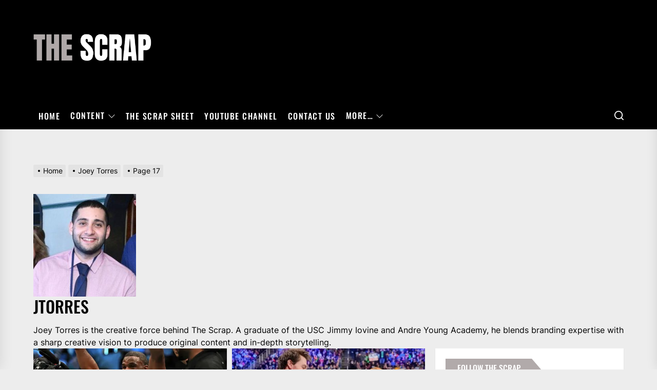

--- FILE ---
content_type: text/html; charset=UTF-8
request_url: https://www.thescrap.co/author/jtorres/page/17/
body_size: 45267
content:
<!DOCTYPE html>
<html class="no-js" lang="en-US">

<head>
    <meta charset="UTF-8">
    <meta name="viewport" content="width=device-width, initial-scale=1" />
    <link rel="profile" href="https://gmpg.org/xfn/11">
    <meta name='robots' content='index, follow, max-image-preview:large, max-snippet:-1, max-video-preview:-1' />
            <meta property="og:locale" content="en_US">
                        <meta property="og:type" content="website">
                        <meta property="og:site_name" content="THE SCRAP">
                        <meta property="og:title" content="Author: &lt;span&gt;Joey Torres&lt;/span&gt;">

                            <meta property="og:description" content="Joey Torres is the creative force behind The Scrap. A graduate of the USC Jimmy Iovine and Andre Young Academy, he blends branding expertise with a sharp creative vision to produce original content and in-depth storytelling.">
                            <meta property="og:url" content="https://www.thescrap.co">
            <!-- Jetpack Site Verification Tags -->
<meta name="google-site-verification" content="pQRQj53p6iD-yLKFAC35wkVwheYP7CQe84URjYxZio4" />

	<!-- This site is optimized with the Yoast SEO plugin v26.7 - https://yoast.com/wordpress/plugins/seo/ -->
	<title>Joey Torres, Author at The Scrap &#8212; Page 17 of 17</title>
	<link rel="canonical" href="https://www.thescrap.co/author/jtorres/page/17/" />
	<link rel="prev" href="https://www.thescrap.co/author/jtorres/page/16/" />
	<meta property="og:locale" content="en_US" />
	<meta property="og:type" content="profile" />
	<meta property="og:title" content="Joey Torres, Author at The Scrap &#8212; Page 17 of 17" />
	<meta property="og:url" content="https://www.thescrap.co/author/jtorres/" />
	<meta property="og:site_name" content="The Scrap" />
	<meta property="og:image" content="https://secure.gravatar.com/avatar/e4d67f18ebc19732474795f2189b603615b3c2116cdec86736a926da50ba205c?s=500&d=mm&r=g" />
	<meta name="twitter:card" content="summary_large_image" />
	<meta name="twitter:site" content="@TheScrapNews" />
	<script data-jetpack-boost="ignore" type="application/ld+json" class="yoast-schema-graph">{"@context":"https://schema.org","@graph":[{"@type":"ProfilePage","@id":"https://www.thescrap.co/author/jtorres/","url":"https://www.thescrap.co/author/jtorres/page/17/","name":"Joey Torres, Author at The Scrap &#8212; Page 17 of 17","isPartOf":{"@id":"https://www.thescrap.co/#website"},"primaryImageOfPage":{"@id":"https://www.thescrap.co/author/jtorres/page/17/#primaryimage"},"image":{"@id":"https://www.thescrap.co/author/jtorres/page/17/#primaryimage"},"thumbnailUrl":"https://i0.wp.com/www.thescrap.co/wp-content/uploads/2018/12/tyron-woodley-ufc-getty-ftr-100117_191x1i14crka21qchug1ai9cma.jpg?fit=1920%2C1080&ssl=1","breadcrumb":{"@id":"https://www.thescrap.co/author/jtorres/page/17/#breadcrumb"},"inLanguage":"en-US","potentialAction":[{"@type":"ReadAction","target":["https://www.thescrap.co/author/jtorres/page/17/"]}]},{"@type":"ImageObject","inLanguage":"en-US","@id":"https://www.thescrap.co/author/jtorres/page/17/#primaryimage","url":"https://i0.wp.com/www.thescrap.co/wp-content/uploads/2018/12/tyron-woodley-ufc-getty-ftr-100117_191x1i14crka21qchug1ai9cma.jpg?fit=1920%2C1080&ssl=1","contentUrl":"https://i0.wp.com/www.thescrap.co/wp-content/uploads/2018/12/tyron-woodley-ufc-getty-ftr-100117_191x1i14crka21qchug1ai9cma.jpg?fit=1920%2C1080&ssl=1","width":1920,"height":1080},{"@type":"BreadcrumbList","@id":"https://www.thescrap.co/author/jtorres/page/17/#breadcrumb","itemListElement":[{"@type":"ListItem","position":1,"name":"Home","item":"https://www.thescrap.co/"},{"@type":"ListItem","position":2,"name":"Archives for Joey Torres"}]},{"@type":"WebSite","@id":"https://www.thescrap.co/#website","url":"https://www.thescrap.co/","name":"The Scrap","description":"Your Go-To Hub for Creative Combat Sports Content","publisher":{"@id":"https://www.thescrap.co/#organization"},"potentialAction":[{"@type":"SearchAction","target":{"@type":"EntryPoint","urlTemplate":"https://www.thescrap.co/?s={search_term_string}"},"query-input":{"@type":"PropertyValueSpecification","valueRequired":true,"valueName":"search_term_string"}}],"inLanguage":"en-US"},{"@type":"Organization","@id":"https://www.thescrap.co/#organization","name":"The Scrap","url":"https://www.thescrap.co/","logo":{"@type":"ImageObject","inLanguage":"en-US","@id":"https://www.thescrap.co/#/schema/logo/image/","url":"https://i0.wp.com/www.thescrap.co/wp-content/uploads/2025/03/The-Scrap-2025-Logo.png?fit=512%2C512&ssl=1","contentUrl":"https://i0.wp.com/www.thescrap.co/wp-content/uploads/2025/03/The-Scrap-2025-Logo.png?fit=512%2C512&ssl=1","width":512,"height":512,"caption":"The Scrap"},"image":{"@id":"https://www.thescrap.co/#/schema/logo/image/"},"sameAs":["http://www.facebook.com/thescrapnews/","https://x.com/TheScrapNews","http://www.instagram.com/thescrapnews/","https://www.linkedin.com/company/35718366/"]},{"@type":"Person","@id":"https://www.thescrap.co/#/schema/person/fbb3fd2d5686093f710e4c7b72b60108","name":"Joey Torres","image":{"@type":"ImageObject","inLanguage":"en-US","@id":"https://www.thescrap.co/#/schema/person/image/","url":"https://secure.gravatar.com/avatar/e4d67f18ebc19732474795f2189b603615b3c2116cdec86736a926da50ba205c?s=96&d=mm&r=g","contentUrl":"https://secure.gravatar.com/avatar/e4d67f18ebc19732474795f2189b603615b3c2116cdec86736a926da50ba205c?s=96&d=mm&r=g","caption":"Joey Torres"},"description":"Joey Torres is the creative force behind The Scrap. A graduate of the USC Jimmy Iovine and Andre Young Academy, he blends branding expertise with a sharp creative vision to produce original content and in-depth storytelling.","mainEntityOfPage":{"@id":"https://www.thescrap.co/author/jtorres/"}}]}</script>
	<!-- / Yoast SEO plugin. -->


<link rel='dns-prefetch' href='//stats.wp.com' />
<link rel='dns-prefetch' href='//jetpack.wordpress.com' />
<link rel='dns-prefetch' href='//s0.wp.com' />
<link rel='dns-prefetch' href='//public-api.wordpress.com' />
<link rel='dns-prefetch' href='//0.gravatar.com' />
<link rel='dns-prefetch' href='//1.gravatar.com' />
<link rel='dns-prefetch' href='//2.gravatar.com' />
<link rel='dns-prefetch' href='//widgets.wp.com' />
<link rel='preconnect' href='//i0.wp.com' />
<link rel="alternate" type="application/rss+xml" title="The Scrap &raquo; Feed" href="https://www.thescrap.co/feed/" />
<link rel="alternate" type="application/rss+xml" title="The Scrap &raquo; Comments Feed" href="https://www.thescrap.co/comments/feed/" />
<link rel="alternate" type="application/rss+xml" title="The Scrap &raquo; Posts by Joey Torres Feed" href="https://www.thescrap.co/author/jtorres/feed/" />
<!-- www.thescrap.co is managing ads with Advanced Ads 2.0.16 – https://wpadvancedads.com/ -->
		<link rel='stylesheet' id='all-css-424e26368de36e428f6be972e552b365' href='https://www.thescrap.co/_jb_static/??8329aee8ce' type='text/css' media='all' />
<style id='awpa-wp-post-author-styles-inline-css'>

                .wp_post_author_widget .wp-post-author-meta .awpa-display-name > a:hover,
                body .wp-post-author-wrap .awpa-display-name > a:hover {
                    color: #af0000;
                }
                .wp-post-author-meta .wp-post-author-meta-more-posts a.awpa-more-posts:hover, 
                .awpa-review-field .right-star .awpa-rating-button:not(:disabled):hover {
                    color: #af0000;
                    border-color: #af0000;
                }
            
/*# sourceURL=awpa-wp-post-author-styles-inline-css */
</style>
<link rel='stylesheet' id='screen-css-923ea852325cb54ba3b600d6379f692d' href='https://www.thescrap.co/_jb_static/??736ea3b63a' type='text/css' media='screen' />
<style id='wp-img-auto-sizes-contain-inline-css'>
img:is([sizes=auto i],[sizes^="auto," i]){contain-intrinsic-size:3000px 1500px}
/*# sourceURL=wp-img-auto-sizes-contain-inline-css */
</style>
<link rel='alternate stylesheet' id='premiumkits-icons-css' href='https://www.thescrap.co/wp-content/plugins/premiumkits/assets/fonts/premiumkits-icons.woff?ver=1.0.8' as='font' type='font/wof' crossorigin />
<style id='wp-emoji-styles-inline-css'>

	img.wp-smiley, img.emoji {
		display: inline !important;
		border: none !important;
		box-shadow: none !important;
		height: 1em !important;
		width: 1em !important;
		margin: 0 0.07em !important;
		vertical-align: -0.1em !important;
		background: none !important;
		padding: 0 !important;
	}
/*# sourceURL=wp-emoji-styles-inline-css */
</style>
<style id='wp-block-library-inline-css'>
:root{--wp-block-synced-color:#7a00df;--wp-block-synced-color--rgb:122,0,223;--wp-bound-block-color:var(--wp-block-synced-color);--wp-editor-canvas-background:#ddd;--wp-admin-theme-color:#007cba;--wp-admin-theme-color--rgb:0,124,186;--wp-admin-theme-color-darker-10:#006ba1;--wp-admin-theme-color-darker-10--rgb:0,107,160.5;--wp-admin-theme-color-darker-20:#005a87;--wp-admin-theme-color-darker-20--rgb:0,90,135;--wp-admin-border-width-focus:2px}@media (min-resolution:192dpi){:root{--wp-admin-border-width-focus:1.5px}}.wp-element-button{cursor:pointer}:root .has-very-light-gray-background-color{background-color:#eee}:root .has-very-dark-gray-background-color{background-color:#313131}:root .has-very-light-gray-color{color:#eee}:root .has-very-dark-gray-color{color:#313131}:root .has-vivid-green-cyan-to-vivid-cyan-blue-gradient-background{background:linear-gradient(135deg,#00d084,#0693e3)}:root .has-purple-crush-gradient-background{background:linear-gradient(135deg,#34e2e4,#4721fb 50%,#ab1dfe)}:root .has-hazy-dawn-gradient-background{background:linear-gradient(135deg,#faaca8,#dad0ec)}:root .has-subdued-olive-gradient-background{background:linear-gradient(135deg,#fafae1,#67a671)}:root .has-atomic-cream-gradient-background{background:linear-gradient(135deg,#fdd79a,#004a59)}:root .has-nightshade-gradient-background{background:linear-gradient(135deg,#330968,#31cdcf)}:root .has-midnight-gradient-background{background:linear-gradient(135deg,#020381,#2874fc)}:root{--wp--preset--font-size--normal:16px;--wp--preset--font-size--huge:42px}.has-regular-font-size{font-size:1em}.has-larger-font-size{font-size:2.625em}.has-normal-font-size{font-size:var(--wp--preset--font-size--normal)}.has-huge-font-size{font-size:var(--wp--preset--font-size--huge)}.has-text-align-center{text-align:center}.has-text-align-left{text-align:left}.has-text-align-right{text-align:right}.has-fit-text{white-space:nowrap!important}#end-resizable-editor-section{display:none}.aligncenter{clear:both}.items-justified-left{justify-content:flex-start}.items-justified-center{justify-content:center}.items-justified-right{justify-content:flex-end}.items-justified-space-between{justify-content:space-between}.screen-reader-text{border:0;clip-path:inset(50%);height:1px;margin:-1px;overflow:hidden;padding:0;position:absolute;width:1px;word-wrap:normal!important}.screen-reader-text:focus{background-color:#ddd;clip-path:none;color:#444;display:block;font-size:1em;height:auto;left:5px;line-height:normal;padding:15px 23px 14px;text-decoration:none;top:5px;width:auto;z-index:100000}html :where(.has-border-color){border-style:solid}html :where([style*=border-top-color]){border-top-style:solid}html :where([style*=border-right-color]){border-right-style:solid}html :where([style*=border-bottom-color]){border-bottom-style:solid}html :where([style*=border-left-color]){border-left-style:solid}html :where([style*=border-width]){border-style:solid}html :where([style*=border-top-width]){border-top-style:solid}html :where([style*=border-right-width]){border-right-style:solid}html :where([style*=border-bottom-width]){border-bottom-style:solid}html :where([style*=border-left-width]){border-left-style:solid}html :where(img[class*=wp-image-]){height:auto;max-width:100%}:where(figure){margin:0 0 1em}html :where(.is-position-sticky){--wp-admin--admin-bar--position-offset:var(--wp-admin--admin-bar--height,0px)}@media screen and (max-width:600px){html :where(.is-position-sticky){--wp-admin--admin-bar--position-offset:0px}}

/*# sourceURL=wp-block-library-inline-css */
</style><style id='wp-block-embed-inline-css'>
.wp-block-embed.alignleft,.wp-block-embed.alignright,.wp-block[data-align=left]>[data-type="core/embed"],.wp-block[data-align=right]>[data-type="core/embed"]{max-width:360px;width:100%}.wp-block-embed.alignleft .wp-block-embed__wrapper,.wp-block-embed.alignright .wp-block-embed__wrapper,.wp-block[data-align=left]>[data-type="core/embed"] .wp-block-embed__wrapper,.wp-block[data-align=right]>[data-type="core/embed"] .wp-block-embed__wrapper{min-width:280px}.wp-block-cover .wp-block-embed{min-height:240px;min-width:320px}.wp-block-embed{overflow-wrap:break-word}.wp-block-embed :where(figcaption){margin-bottom:1em;margin-top:.5em}.wp-block-embed iframe{max-width:100%}.wp-block-embed__wrapper{position:relative}.wp-embed-responsive .wp-has-aspect-ratio .wp-block-embed__wrapper:before{content:"";display:block;padding-top:50%}.wp-embed-responsive .wp-has-aspect-ratio iframe{bottom:0;height:100%;left:0;position:absolute;right:0;top:0;width:100%}.wp-embed-responsive .wp-embed-aspect-21-9 .wp-block-embed__wrapper:before{padding-top:42.85%}.wp-embed-responsive .wp-embed-aspect-18-9 .wp-block-embed__wrapper:before{padding-top:50%}.wp-embed-responsive .wp-embed-aspect-16-9 .wp-block-embed__wrapper:before{padding-top:56.25%}.wp-embed-responsive .wp-embed-aspect-4-3 .wp-block-embed__wrapper:before{padding-top:75%}.wp-embed-responsive .wp-embed-aspect-1-1 .wp-block-embed__wrapper:before{padding-top:100%}.wp-embed-responsive .wp-embed-aspect-9-16 .wp-block-embed__wrapper:before{padding-top:177.77%}.wp-embed-responsive .wp-embed-aspect-1-2 .wp-block-embed__wrapper:before{padding-top:200%}
/*# sourceURL=https://www.thescrap.co/wp-includes/blocks/embed/style.min.css */
</style>
<style id='global-styles-inline-css'>
:root{--wp--preset--aspect-ratio--square: 1;--wp--preset--aspect-ratio--4-3: 4/3;--wp--preset--aspect-ratio--3-4: 3/4;--wp--preset--aspect-ratio--3-2: 3/2;--wp--preset--aspect-ratio--2-3: 2/3;--wp--preset--aspect-ratio--16-9: 16/9;--wp--preset--aspect-ratio--9-16: 9/16;--wp--preset--color--black: #000000;--wp--preset--color--cyan-bluish-gray: #abb8c3;--wp--preset--color--white: #ffffff;--wp--preset--color--pale-pink: #f78da7;--wp--preset--color--vivid-red: #cf2e2e;--wp--preset--color--luminous-vivid-orange: #ff6900;--wp--preset--color--luminous-vivid-amber: #fcb900;--wp--preset--color--light-green-cyan: #7bdcb5;--wp--preset--color--vivid-green-cyan: #00d084;--wp--preset--color--pale-cyan-blue: #8ed1fc;--wp--preset--color--vivid-cyan-blue: #0693e3;--wp--preset--color--vivid-purple: #9b51e0;--wp--preset--gradient--vivid-cyan-blue-to-vivid-purple: linear-gradient(135deg,rgb(6,147,227) 0%,rgb(155,81,224) 100%);--wp--preset--gradient--light-green-cyan-to-vivid-green-cyan: linear-gradient(135deg,rgb(122,220,180) 0%,rgb(0,208,130) 100%);--wp--preset--gradient--luminous-vivid-amber-to-luminous-vivid-orange: linear-gradient(135deg,rgb(252,185,0) 0%,rgb(255,105,0) 100%);--wp--preset--gradient--luminous-vivid-orange-to-vivid-red: linear-gradient(135deg,rgb(255,105,0) 0%,rgb(207,46,46) 100%);--wp--preset--gradient--very-light-gray-to-cyan-bluish-gray: linear-gradient(135deg,rgb(238,238,238) 0%,rgb(169,184,195) 100%);--wp--preset--gradient--cool-to-warm-spectrum: linear-gradient(135deg,rgb(74,234,220) 0%,rgb(151,120,209) 20%,rgb(207,42,186) 40%,rgb(238,44,130) 60%,rgb(251,105,98) 80%,rgb(254,248,76) 100%);--wp--preset--gradient--blush-light-purple: linear-gradient(135deg,rgb(255,206,236) 0%,rgb(152,150,240) 100%);--wp--preset--gradient--blush-bordeaux: linear-gradient(135deg,rgb(254,205,165) 0%,rgb(254,45,45) 50%,rgb(107,0,62) 100%);--wp--preset--gradient--luminous-dusk: linear-gradient(135deg,rgb(255,203,112) 0%,rgb(199,81,192) 50%,rgb(65,88,208) 100%);--wp--preset--gradient--pale-ocean: linear-gradient(135deg,rgb(255,245,203) 0%,rgb(182,227,212) 50%,rgb(51,167,181) 100%);--wp--preset--gradient--electric-grass: linear-gradient(135deg,rgb(202,248,128) 0%,rgb(113,206,126) 100%);--wp--preset--gradient--midnight: linear-gradient(135deg,rgb(2,3,129) 0%,rgb(40,116,252) 100%);--wp--preset--font-size--small: 13px;--wp--preset--font-size--medium: 20px;--wp--preset--font-size--large: 36px;--wp--preset--font-size--x-large: 42px;--wp--preset--spacing--20: 0.44rem;--wp--preset--spacing--30: 0.67rem;--wp--preset--spacing--40: 1rem;--wp--preset--spacing--50: 1.5rem;--wp--preset--spacing--60: 2.25rem;--wp--preset--spacing--70: 3.38rem;--wp--preset--spacing--80: 5.06rem;--wp--preset--shadow--natural: 6px 6px 9px rgba(0, 0, 0, 0.2);--wp--preset--shadow--deep: 12px 12px 50px rgba(0, 0, 0, 0.4);--wp--preset--shadow--sharp: 6px 6px 0px rgba(0, 0, 0, 0.2);--wp--preset--shadow--outlined: 6px 6px 0px -3px rgb(255, 255, 255), 6px 6px rgb(0, 0, 0);--wp--preset--shadow--crisp: 6px 6px 0px rgb(0, 0, 0);}:where(.is-layout-flex){gap: 0.5em;}:where(.is-layout-grid){gap: 0.5em;}body .is-layout-flex{display: flex;}.is-layout-flex{flex-wrap: wrap;align-items: center;}.is-layout-flex > :is(*, div){margin: 0;}body .is-layout-grid{display: grid;}.is-layout-grid > :is(*, div){margin: 0;}:where(.wp-block-columns.is-layout-flex){gap: 2em;}:where(.wp-block-columns.is-layout-grid){gap: 2em;}:where(.wp-block-post-template.is-layout-flex){gap: 1.25em;}:where(.wp-block-post-template.is-layout-grid){gap: 1.25em;}.has-black-color{color: var(--wp--preset--color--black) !important;}.has-cyan-bluish-gray-color{color: var(--wp--preset--color--cyan-bluish-gray) !important;}.has-white-color{color: var(--wp--preset--color--white) !important;}.has-pale-pink-color{color: var(--wp--preset--color--pale-pink) !important;}.has-vivid-red-color{color: var(--wp--preset--color--vivid-red) !important;}.has-luminous-vivid-orange-color{color: var(--wp--preset--color--luminous-vivid-orange) !important;}.has-luminous-vivid-amber-color{color: var(--wp--preset--color--luminous-vivid-amber) !important;}.has-light-green-cyan-color{color: var(--wp--preset--color--light-green-cyan) !important;}.has-vivid-green-cyan-color{color: var(--wp--preset--color--vivid-green-cyan) !important;}.has-pale-cyan-blue-color{color: var(--wp--preset--color--pale-cyan-blue) !important;}.has-vivid-cyan-blue-color{color: var(--wp--preset--color--vivid-cyan-blue) !important;}.has-vivid-purple-color{color: var(--wp--preset--color--vivid-purple) !important;}.has-black-background-color{background-color: var(--wp--preset--color--black) !important;}.has-cyan-bluish-gray-background-color{background-color: var(--wp--preset--color--cyan-bluish-gray) !important;}.has-white-background-color{background-color: var(--wp--preset--color--white) !important;}.has-pale-pink-background-color{background-color: var(--wp--preset--color--pale-pink) !important;}.has-vivid-red-background-color{background-color: var(--wp--preset--color--vivid-red) !important;}.has-luminous-vivid-orange-background-color{background-color: var(--wp--preset--color--luminous-vivid-orange) !important;}.has-luminous-vivid-amber-background-color{background-color: var(--wp--preset--color--luminous-vivid-amber) !important;}.has-light-green-cyan-background-color{background-color: var(--wp--preset--color--light-green-cyan) !important;}.has-vivid-green-cyan-background-color{background-color: var(--wp--preset--color--vivid-green-cyan) !important;}.has-pale-cyan-blue-background-color{background-color: var(--wp--preset--color--pale-cyan-blue) !important;}.has-vivid-cyan-blue-background-color{background-color: var(--wp--preset--color--vivid-cyan-blue) !important;}.has-vivid-purple-background-color{background-color: var(--wp--preset--color--vivid-purple) !important;}.has-black-border-color{border-color: var(--wp--preset--color--black) !important;}.has-cyan-bluish-gray-border-color{border-color: var(--wp--preset--color--cyan-bluish-gray) !important;}.has-white-border-color{border-color: var(--wp--preset--color--white) !important;}.has-pale-pink-border-color{border-color: var(--wp--preset--color--pale-pink) !important;}.has-vivid-red-border-color{border-color: var(--wp--preset--color--vivid-red) !important;}.has-luminous-vivid-orange-border-color{border-color: var(--wp--preset--color--luminous-vivid-orange) !important;}.has-luminous-vivid-amber-border-color{border-color: var(--wp--preset--color--luminous-vivid-amber) !important;}.has-light-green-cyan-border-color{border-color: var(--wp--preset--color--light-green-cyan) !important;}.has-vivid-green-cyan-border-color{border-color: var(--wp--preset--color--vivid-green-cyan) !important;}.has-pale-cyan-blue-border-color{border-color: var(--wp--preset--color--pale-cyan-blue) !important;}.has-vivid-cyan-blue-border-color{border-color: var(--wp--preset--color--vivid-cyan-blue) !important;}.has-vivid-purple-border-color{border-color: var(--wp--preset--color--vivid-purple) !important;}.has-vivid-cyan-blue-to-vivid-purple-gradient-background{background: var(--wp--preset--gradient--vivid-cyan-blue-to-vivid-purple) !important;}.has-light-green-cyan-to-vivid-green-cyan-gradient-background{background: var(--wp--preset--gradient--light-green-cyan-to-vivid-green-cyan) !important;}.has-luminous-vivid-amber-to-luminous-vivid-orange-gradient-background{background: var(--wp--preset--gradient--luminous-vivid-amber-to-luminous-vivid-orange) !important;}.has-luminous-vivid-orange-to-vivid-red-gradient-background{background: var(--wp--preset--gradient--luminous-vivid-orange-to-vivid-red) !important;}.has-very-light-gray-to-cyan-bluish-gray-gradient-background{background: var(--wp--preset--gradient--very-light-gray-to-cyan-bluish-gray) !important;}.has-cool-to-warm-spectrum-gradient-background{background: var(--wp--preset--gradient--cool-to-warm-spectrum) !important;}.has-blush-light-purple-gradient-background{background: var(--wp--preset--gradient--blush-light-purple) !important;}.has-blush-bordeaux-gradient-background{background: var(--wp--preset--gradient--blush-bordeaux) !important;}.has-luminous-dusk-gradient-background{background: var(--wp--preset--gradient--luminous-dusk) !important;}.has-pale-ocean-gradient-background{background: var(--wp--preset--gradient--pale-ocean) !important;}.has-electric-grass-gradient-background{background: var(--wp--preset--gradient--electric-grass) !important;}.has-midnight-gradient-background{background: var(--wp--preset--gradient--midnight) !important;}.has-small-font-size{font-size: var(--wp--preset--font-size--small) !important;}.has-medium-font-size{font-size: var(--wp--preset--font-size--medium) !important;}.has-large-font-size{font-size: var(--wp--preset--font-size--large) !important;}.has-x-large-font-size{font-size: var(--wp--preset--font-size--x-large) !important;}
/*# sourceURL=global-styles-inline-css */
</style>

<style id='classic-theme-styles-inline-css'>
/*! This file is auto-generated */
.wp-block-button__link{color:#fff;background-color:#32373c;border-radius:9999px;box-shadow:none;text-decoration:none;padding:calc(.667em + 2px) calc(1.333em + 2px);font-size:1.125em}.wp-block-file__button{background:#32373c;color:#fff;text-decoration:none}
/*# sourceURL=/wp-includes/css/classic-themes.min.css */
</style>
<script data-jetpack-boost="ignore" src="https://www.thescrap.co/wp-includes/js/jquery/jquery.min.js?ver=3.7.1" id="jquery-core-js"></script>

<link rel="https://api.w.org/" href="https://www.thescrap.co/wp-json/" /><link rel="alternate" title="JSON" type="application/json" href="https://www.thescrap.co/wp-json/wp/v2/users/1" /><link rel="EditURI" type="application/rsd+xml" title="RSD" href="https://www.thescrap.co/xmlrpc.php?rsd" />

<style>@font-face {
            font-family: 'Libre Franklin Extra Bold';
            src: url('https://www.thescrap.co/wp-content/plugins/patreon-connect/assets/fonts/librefranklin-extrabold-webfont.woff2') format('woff2'),
                 url('https://www.thescrap.co/wp-content/plugins/patreon-connect/assets/fonts/librefranklin-extrabold-webfont.woff') format('woff');
            font-weight: bold;
            }</style>	<style>img#wpstats{display:none}</style>
		
		
	
	        <style type="text/css">
                        .header-titles .custom-logo-name,
            .site-description {
                display: none;
                position: absolute;
                clip: rect(1px, 1px, 1px, 1px);
            }

                    </style>
        <style id="custom-background-css">
body.custom-background { background-color: #ededed; }
</style>
	<style>ins.adsbygoogle { background-color: transparent; padding: 0; }</style><link rel="icon" href="https://i0.wp.com/www.thescrap.co/wp-content/uploads/2025/03/cropped-The-Scrap-2025-Logo.png?fit=32%2C32&#038;ssl=1" sizes="32x32" />
<link rel="icon" href="https://i0.wp.com/www.thescrap.co/wp-content/uploads/2025/03/cropped-The-Scrap-2025-Logo.png?fit=192%2C192&#038;ssl=1" sizes="192x192" />
<link rel="apple-touch-icon" href="https://i0.wp.com/www.thescrap.co/wp-content/uploads/2025/03/cropped-The-Scrap-2025-Logo.png?fit=180%2C180&#038;ssl=1" />
<meta name="msapplication-TileImage" content="https://i0.wp.com/www.thescrap.co/wp-content/uploads/2025/03/cropped-The-Scrap-2025-Logo.png?fit=270%2C270&#038;ssl=1" />
<style type='text/css' media='all'>    body, button, input, select, optgroup, textarea{font-weight: 400;}.header-titles .custom-logo-name{font-weight: 700;}h1, h2, h3, h4, h5, h6{font-weight: 500;}                #theme-block-1 {
            background-color: #f6f5f2;
            }
            #theme-block-1 .block-title-wrapper .block-title::after{
            border-left-color: #f6f5f2;
            }

            .rtl #theme-block-1 .block-title-wrapper .block-title::after{
            border-right-color: #f6f5f2;
            }
                        #theme-block-3 {
            background-color: #f6f5f2;
            }
            #theme-block-3 .block-title-wrapper .block-title::after{
            border-left-color: #f6f5f2;
            }

            .rtl #theme-block-3 .block-title-wrapper .block-title::after{
            border-right-color: #f6f5f2;
            }
                        #theme-block-4 {
            background-color: #f6f5f2;
            }
            #theme-block-4 .block-title-wrapper .block-title::after{
            border-left-color: #f6f5f2;
            }

            .rtl #theme-block-4 .block-title-wrapper .block-title::after{
            border-right-color: #f6f5f2;
            }
            
    .site-logo .custom-logo{
    max-width:  230px;
    }

    .header-titles .custom-logo-name {
    font-family: Oswald;
    }
    @media (min-width: 768px) {
    .header-titles .custom-logo-name {
    font-size: 48px;
    }
    }

    body,button,input,select,optgroup,textarea {
    font-family: Inter;
    font-size: 16px;
    }

    .category-widget-header .category-title,
    .site-navigation .primary-menu a,
    .navbar-controller .navbar-control-label,
    .theme-topbar .top-nav-date,
    .ticker-title,
    .theme-tags-area .tags-area .tags-title,
    .widget_tag_cloud .tagcloud a,
    h1, h2, h3, h4, h5, h6 {
    font-family: Oswald;
    text-transform: ;
    }

    @media (min-width: 768px) {
    .entry-title-large {
    font-size: 40px;
    }
    .entry-title-big {
    font-size: 28px;
    }
    .entry-title-medium {
    font-size: 20px;
    }
    .entry-title-small {
    font-size: 15px;
    }
    }
    button,
    .button,
    .theme-button,
    .wp-block-button__link,
    .wp-block-file .wp-block-file__button,
    .wp-block-search .wp-block-search__button,
    input[type="button"],
    input[type="reset"],
    input[type="submit"],
    .twp-ajax-post-load > .twp-loading-button,
    .twp-ajax-auto-load > .newsrepublic-auto-pagination,
    .widget .tab-head .twp-nav-tabs > li.active > a,
    .widget .tab-head .twp-nav-tabs > li > a:focus,
    .widget .tab-head .twp-nav-tabs > li > a:hover,
    .widget .tab-head .twp-nav-tabs > li.active > a:focus,
    .widget .tab-head .twp-nav-tabs > li.active > a:hover,
    .category-widget-header .post-count,
    .widget-title span,
    .block-title-wrapper .block-title,
    .block-title-wrapper .theme-heading-controls,
    .theme-heading-controls .view-all-link .view-all-label,
    .navbar-controller .navbar-control-label,
    .theme-tags-area .tags-area .tags-title,
    .tags-area .tags-content .tags-title-label:after,
    .theme-topbar .top-nav-date,
    .menu-description,
    .navbar-controller .navbar-control-icon,
    .trending-news-main-wrap #trending-collapse,
    .author-widget-details .author-social-profiles .svg-icon,
    .entry-meta .entry-meta-categories > a,
    .post-thumb-categories:hover .category-title span,
    .post-thumb-categories:focus .category-title span,
    .theme-heading-controls .view-all-link:hover .view-all-label,
    .theme-heading-controls .view-all-link:focus .view-all-label,
    .site-navigation .primary-menu > li.current-menu-item:before,
    .site-navigation .primary-menu > li:before {
    background-color:  #b1aaaa;
    }

    button,
    .button,
    .theme-button,
    .wp-block-button__link,
    .wp-block-file .wp-block-file__button,
    .wp-block-search .wp-block-search__button,
    input[type="button"],
    input[type="reset"],
    input[type="submit"]{
    border-color:  #b1aaaa;
    }

    .menu-description:after{
    border-top-color: #b1aaaa;
    }
    .widget .tab-head .twp-nav-tabs {
    border-bottom-color: #b1aaaa;
    }
    .theme-tags-area .tags-area .tags-title:after,
    .widget-title span::before,
    .block-title-wrapper .block-title::before {
    border-left-color: #b1aaaa;
    }

    @media (max-width: 991px) {
    .theme-tags-area .tags-area .tags-title:after {
        border-top-color: #b1aaaa;
    }
    }

    .theme-button-filled,
    .navbar-controller .navbar-control-label{
    background: #bc2621;
    }

    .theme-button-filled {
    border-color: #bc2621;
    }

    :root {
    --link-hover-color: #1ea2f1;
    }

    #site-footer {
    background: #272727;
    }
    #site-footer, #site-footer a:not(:hover):not(:focus){
    color:#fff;
    }
    </style><style id='jetpack-block-instagram-gallery-inline-css'>
.wp-block-jetpack-instagram-gallery__grid{align-content:stretch;display:flex;flex-direction:row;flex-wrap:wrap;justify-content:flex-start}.wp-block-jetpack-instagram-gallery__grid .wp-block-jetpack-instagram-gallery__grid-post{box-sizing:border-box;display:block;line-height:0;position:relative}.wp-block-jetpack-instagram-gallery__grid img{height:auto;width:100%}.wp-block-jetpack-instagram-gallery__grid-columns-1 .wp-block-jetpack-instagram-gallery__grid-post{width:100%}.wp-block-jetpack-instagram-gallery__grid-columns-2 .wp-block-jetpack-instagram-gallery__grid-post{width:50%}.wp-block-jetpack-instagram-gallery__grid-columns-3 .wp-block-jetpack-instagram-gallery__grid-post{width:33.33333%}.wp-block-jetpack-instagram-gallery__grid-columns-4 .wp-block-jetpack-instagram-gallery__grid-post{width:25%}.wp-block-jetpack-instagram-gallery__grid-columns-5 .wp-block-jetpack-instagram-gallery__grid-post{width:20%}.wp-block-jetpack-instagram-gallery__grid-columns-6 .wp-block-jetpack-instagram-gallery__grid-post{width:16.66667%}@media(max-width:600px){.wp-block-jetpack-instagram-gallery__grid.is-stacked-on-mobile .wp-block-jetpack-instagram-gallery__grid-post{width:100%}}@supports(display:grid){.wp-block-jetpack-instagram-gallery__grid{display:grid;grid-gap:10px;grid-auto-columns:1fr}@media(max-width:600px){.wp-block-jetpack-instagram-gallery__grid.is-stacked-on-mobile{display:block}.wp-block-jetpack-instagram-gallery__grid.is-stacked-on-mobile .wp-block-jetpack-instagram-gallery__grid-post{padding:var(--latest-instagram-posts-spacing)}}.wp-block-jetpack-instagram-gallery__grid .wp-block-jetpack-instagram-gallery__grid-post{width:auto}.wp-block-jetpack-instagram-gallery__grid .wp-block-jetpack-instagram-gallery__grid-post img{height:100%;object-fit:cover}.wp-block-jetpack-instagram-gallery__grid-columns-1{grid-template-columns:repeat(1,1fr)}.wp-block-jetpack-instagram-gallery__grid-columns-2{grid-template-columns:repeat(2,1fr)}.wp-block-jetpack-instagram-gallery__grid-columns-3{grid-template-columns:repeat(3,1fr)}.wp-block-jetpack-instagram-gallery__grid-columns-4{grid-template-columns:repeat(4,1fr)}.wp-block-jetpack-instagram-gallery__grid-columns-5{grid-template-columns:repeat(5,1fr)}.wp-block-jetpack-instagram-gallery__grid-columns-6{grid-template-columns:repeat(6,1fr)}}@supports(object-fit:cover){.wp-block-jetpack-instagram-gallery__grid-post img{height:100%;object-fit:cover}}
/*# sourceURL=https://www.thescrap.co/wp-content/plugins/jetpack/_inc/blocks/instagram-gallery/view.css?minify=false */
</style>
</head>

<body class="archive paged author author-jtorres author-1 custom-background wp-custom-logo paged-17 author-paged-17 wp-theme-extendednews-pro booster-extension theme-powerkit hfeed right-sidebar twp-archive-grid aa-prefix-thesc-">
<meta name="fo-verify" content="617729d1-ae64-4ce6-9b06-d86d60018b9f" />


    <div class="preloader hide-no-js">
        <div class="preloader-wrapper">
            <div class="preloader-circle">
                <span></span>
                <span></span>
            </div>
        </div>
    </div>


<div id="page" class="hfeed site">
<a class="skip-link screen-reader-text" href="#content">Skip to the content</a>


<header id="site-header" class="theme-header header-overlay-enabled" role="banner">
    
    <div class="header-navbar header-navbar-top  data-bg header-bg-1  "   data-background="https://www.thescrap.co/wp-content/uploads/2024/01/cropped-cropped-4-scaled-1.jpg" >
        <div class="wrapper header-wrapper">
            <div class="header-item header-item-left">
                <div class="header-titles">
                    <div class="site-logo site-branding"><a href="https://www.thescrap.co/" class="custom-logo-link" rel="home"><img width="1968" height="632" src="https://i0.wp.com/www.thescrap.co/wp-content/uploads/2024/01/Logo.png?fit=1968%2C632&amp;ssl=1" class="custom-logo" alt="The Scrap" decoding="async" fetchpriority="high" srcset="https://i0.wp.com/www.thescrap.co/wp-content/uploads/2024/01/Logo.png?w=1968&amp;ssl=1 1968w, https://i0.wp.com/www.thescrap.co/wp-content/uploads/2024/01/Logo.png?resize=300%2C96&amp;ssl=1 300w, https://i0.wp.com/www.thescrap.co/wp-content/uploads/2024/01/Logo.png?resize=1024%2C329&amp;ssl=1 1024w, https://i0.wp.com/www.thescrap.co/wp-content/uploads/2024/01/Logo.png?resize=768%2C247&amp;ssl=1 768w, https://i0.wp.com/www.thescrap.co/wp-content/uploads/2024/01/Logo.png?resize=1536%2C493&amp;ssl=1 1536w" sizes="(max-width: 1968px) 100vw, 1968px" /></a><span class="screen-reader-text">The Scrap</span><a href="https://www.thescrap.co/" class="custom-logo-name">The Scrap</a></div><div class="site-description"><span>Your Go-To Hub for Creative Combat Sports Content</span></div><!-- .site-description -->                </div>
            </div>

            <div class="header-item header-item-right">
                            </div>
        </div>


    </div>
    <div id="theme-navigation" class="header-navbar header-navbar-bottom">
        <div class="wrapper header-wrapper">
            <div class="header-item header-item-left">
                
                <div class="site-navigation">
                    <nav class="primary-menu-wrapper" aria-label="Horizontal" role="navigation">
                        <ul class="primary-menu theme-menu">
                            <li id=menu-item-73480 class="menu-item menu-item-type-custom menu-item-object-custom menu-item-home menu-item-73480"><a href="http://www.thescrap.co">HOME</a></li>
<li id=menu-item-111138 class="menu-item menu-item-type-custom menu-item-object-custom menu-item-has-children dropdown menu-item-111138"><a href="https://thescrap.co/">CONTENT<span class="icon"><svg class="svg-icon" aria-hidden="true" role="img" focusable="false" xmlns="http://www.w3.org/2000/svg" width="16" height="16" viewBox="0 0 16 16"><path fill="currentColor" d="M1.646 4.646a.5.5 0 0 1 .708 0L8 10.293l5.646-5.647a.5.5 0 0 1 .708.708l-6 6a.5.5 0 0 1-.708 0l-6-6a.5.5 0 0 1 0-.708z"></path></svg></span></a>
<ul class="dropdown-menu depth_0" >
	<li id=menu-item-118120 class="menu-item menu-item-type-custom menu-item-object-custom menu-item-118120"><a href="https://www.thescrap.co/category/mma/">MMA</a></li>
	<li id=menu-item-118124 class="menu-item menu-item-type-custom menu-item-object-custom menu-item-118124"><a href="https://www.thescrap.co/category/pro-wrestling/">PRO WRESTLING</a></li>
	<li id=menu-item-118123 class="menu-item menu-item-type-custom menu-item-object-custom menu-item-118123"><a href="https://www.thescrap.co/category/boxing/">BOXING</a></li>
	<li id=menu-item-118125 class="menu-item menu-item-type-custom menu-item-object-custom menu-item-118125"><a href="https://www.thescrap.co/category/bkfc/">BARE-KNUCKLE</a></li>
	<li id=menu-item-118126 class="menu-item menu-item-type-custom menu-item-object-custom menu-item-118126"><a href="https://www.thescrap.co/category/kickboxing/">KICKBOXING</a></li>
	<li id=menu-item-90842 class="menu-item menu-item-type-custom menu-item-object-custom menu-item-90842"><a href="http://www.thescrap.co/category/wrestling/">WRESTLING ARTICLES</a></li>
	<li id=menu-item-90843 class="menu-item menu-item-type-custom menu-item-object-custom menu-item-90843"><a href="http://www.thescrap.co/category/no-gi-grappling/">NO-GI GRAPPLING ARTICLES</a></li>
	<li id=menu-item-90836 class="menu-item menu-item-type-custom menu-item-object-custom menu-item-90836"><a href="http://www.thescrap.co/category/regional/">REGIONAL SCENE</a></li>
	<li id=menu-item-90837 class="menu-item menu-item-type-custom menu-item-object-custom menu-item-90837"><a href="http://www.thescrap.co/category/indy/">THE INDIES</a></li>
	<li id=menu-item-90834 class="menu-item menu-item-type-custom menu-item-object-custom menu-item-90834"><a href="https://www.thescrap.co/category/interview/">INTERVIEWS</a></li>
	<li id=menu-item-90839 class="menu-item menu-item-type-custom menu-item-object-custom menu-item-90839"><a href="http://www.thescrap.co/category/news/">NEWS</a></li>
	<li id=menu-item-90833 class="menu-item menu-item-type-custom menu-item-object-custom menu-item-90833"><a href="https://www.thescrap.co/category/opinion/">OPINION PIECES</a></li>
	<li id=menu-item-90832 class="menu-item menu-item-type-custom menu-item-object-custom menu-item-90832"><a href="http://www.thescrap.co/category/breaking-news/">BREAKING NEWS</a></li>
	<li id=menu-item-90840 class="menu-item menu-item-type-custom menu-item-object-custom menu-item-90840"><a href="http://www.thescrap.co/category/exclusive/">EXCLUSIVES</a></li>
	<li id=menu-item-90835 class="menu-item menu-item-type-custom menu-item-object-custom menu-item-90835"><a href="https://www.thescrap.co/category/reviews/">REVIEWS</a></li>
	<li id=menu-item-90838 class="menu-item menu-item-type-custom menu-item-object-custom menu-item-90838"><a href="http://www.thescrap.co/category/the-scrap-community-journal/">COMMUNITY JOURNAL</a></li>
	<li id=menu-item-90830 class="menu-item menu-item-type-custom menu-item-object-custom menu-item-90830"><a href="http://www.thescrap.co/category/results/">RESULTS</a></li>
	<li id=menu-item-90831 class="menu-item menu-item-type-custom menu-item-object-custom menu-item-90831"><a href="http://www.thescrap.co/category/predictions/">PREDICTIONS</a></li>
</ul></li>
<li id=menu-item-107573 class="menu-item menu-item-type-custom menu-item-object-custom menu-item-107573"><a href="https://patreon.com/thescrapnews">THE SCRAP SHEET</a></li>
<li id=menu-item-107574 class="menu-item menu-item-type-custom menu-item-object-custom menu-item-107574"><a href="https://www.youtube.com/thescrapnews">YOUTUBE CHANNEL</a></li>
<li id=menu-item-74449 class="menu-item menu-item-type-post_type menu-item-object-page menu-item-74449"><a href="https://www.thescrap.co/contact-us/">CONTACT US</a></li>
<li id=menu-item-73481 class="menu-item menu-item-type-custom menu-item-object-custom menu-item-has-children dropdown menu-item-73481"><a href="#">MORE&#8230;<span class="icon"><svg class="svg-icon" aria-hidden="true" role="img" focusable="false" xmlns="http://www.w3.org/2000/svg" width="16" height="16" viewBox="0 0 16 16"><path fill="currentColor" d="M1.646 4.646a.5.5 0 0 1 .708 0L8 10.293l5.646-5.647a.5.5 0 0 1 .708.708l-6 6a.5.5 0 0 1-.708 0l-6-6a.5.5 0 0 1 0-.708z"></path></svg></span></a>
<ul class="dropdown-menu depth_0" >
	<li id=menu-item-73484 class="menu-item menu-item-type-custom menu-item-object-custom menu-item-73484"><a href="https://forms.gle/hq1omqYihbLWTZXTA">WORK WITH US</a></li>
	<li id=menu-item-74450 class="menu-item menu-item-type-post_type menu-item-object-page menu-item-privacy-policy menu-item-74450"><a href="https://www.thescrap.co/privacy-policy/">PRIVACY POLICY</a></li>
</ul></li>
                        </ul>
                    </nav>
                </div>
            </div>
            <div class="header-item header-item-right">
                
        <div class="navbar-controls hide-no-js">
                            <button type="button" class="navbar-control navbar-control-search">
                    <span class="navbar-control-trigger" tabindex="-1"><svg class="svg-icon" aria-hidden="true" role="img" focusable="false" xmlns="http://www.w3.org/2000/svg" width="18" height="18" viewBox="0 0 20 20"><path fill="currentColor" d="M1148.0319,95.6176858 L1151.70711,99.2928932 C1152.09763,99.6834175 1152.09763,100.316582 1151.70711,100.707107 C1151.31658,101.097631 1150.68342,101.097631 1150.29289,100.707107 L1146.61769,97.0318993 C1145.07801,98.2635271 1143.12501,99 1141,99 C1136.02944,99 1132,94.9705627 1132,90 C1132,85.0294372 1136.02944,81 1141,81 C1145.97056,81 1150,85.0294372 1150,90 C1150,92.1250137 1149.26353,94.078015 1148.0319,95.6176858 Z M1146.04139,94.8563911 C1147.25418,93.5976949 1148,91.8859456 1148,90 C1148,86.1340067 1144.86599,83 1141,83 C1137.13401,83 1134,86.1340067 1134,90 C1134,93.8659933 1137.13401,97 1141,97 C1142.88595,97 1144.59769,96.2541764 1145.85639,95.0413859 C1145.88271,95.0071586 1145.91154,94.9742441 1145.94289,94.9428932 C1145.97424,94.9115423 1146.00716,94.8827083 1146.04139,94.8563911 Z" transform="translate(-1132 -81)" /></svg></span>
                </button>
            
            <button type="button" class="navbar-control navbar-control-offcanvas">
                <span class="navbar-control-trigger" tabindex="-1"><svg class="svg-icon" aria-hidden="true" role="img" focusable="false" xmlns="http://www.w3.org/2000/svg" width="20" height="20" viewBox="0 0 20 20"><path fill="currentColor" d="M1 3v2h18V3zm0 8h18V9H1zm0 6h18v-2H1z" /></svg></span>
            </button>

        </div>

                                </div>
        </div>
        
            <div class="trending-news-main-wrap">
               <div class="wrapper">
                    <div class="column-row">

                        <a href="javascript:void(0)" class="extendednews-skip-link-start"></a>

                        <div class="column column-12">
                            <button type="button" id="trending-collapse">
                                <svg class="svg-icon" aria-hidden="true" role="img" focusable="false" xmlns="http://www.w3.org/2000/svg" width="16" height="16" viewBox="0 0 16 16"><polygon fill="currentColor" fill-rule="evenodd" points="6.852 7.649 .399 1.195 1.445 .149 7.899 6.602 14.352 .149 15.399 1.195 8.945 7.649 15.399 14.102 14.352 15.149 7.899 8.695 1.445 15.149 .399 14.102" /></svg>                            </button>
                        </div>

                                                    <div class="column column-4 column-sm-6 column-xs-12">

                                <article id="theme-post-151201" class="news-article news-article-bg mb-20 post-151201 post type-post status-publish format-standard has-post-thumbnail hentry category-mma category-news tag-dakota-bush tag-pfl">
                                    <div class="column-row">

                                        
                                            <div class="column column-4">

                                                <div class="data-bg data-bg-thumbnail" data-background="https://i0.wp.com/www.thescrap.co/wp-content/uploads/2026/01/Dakota-Bush.jpg?resize=150%2C150&#038;ssl=1">

                                                                                                        <a class="img-link" href="https://www.thescrap.co/dakota-bush-signs-with-pfl/" aria-label="Dakota Bush Officially Signs With the PFL" tabindex="0"></a>

                                                    <div class="trend-item">
                                                        1                                                    </div>
                                                </div>


                                            </div>

                                        
                                        <div class="column column-8">
                                            <div class="article-content">

                                                <h3 class="entry-title entry-title-small">
                                                    <a href="https://www.thescrap.co/dakota-bush-signs-with-pfl/" tabindex="0" rel="bookmark" title="Dakota Bush Officially Signs With the PFL">Dakota Bush Officially Signs With the PFL</a>
                                                </h3>

                                                <div class="entry-meta">
                                                    <div class="entry-meta-item entry-meta-date"><span class="entry-meta-icon calendar-icon"> <svg class="svg-icon" aria-hidden="true" role="img" focusable="false" xmlns="http://www.w3.org/2000/svg" width="20" height="20" viewBox="0 0 20 20"><path fill="currentColor" d="M4.60069444,4.09375 L3.25,4.09375 C2.47334957,4.09375 1.84375,4.72334957 1.84375,5.5 L1.84375,7.26736111 L16.15625,7.26736111 L16.15625,5.5 C16.15625,4.72334957 15.5266504,4.09375 14.75,4.09375 L13.3993056,4.09375 L13.3993056,4.55555556 C13.3993056,5.02154581 13.0215458,5.39930556 12.5555556,5.39930556 C12.0895653,5.39930556 11.7118056,5.02154581 11.7118056,4.55555556 L11.7118056,4.09375 L6.28819444,4.09375 L6.28819444,4.55555556 C6.28819444,5.02154581 5.9104347,5.39930556 5.44444444,5.39930556 C4.97845419,5.39930556 4.60069444,5.02154581 4.60069444,4.55555556 L4.60069444,4.09375 Z M6.28819444,2.40625 L11.7118056,2.40625 L11.7118056,1 C11.7118056,0.534009742 12.0895653,0.15625 12.5555556,0.15625 C13.0215458,0.15625 13.3993056,0.534009742 13.3993056,1 L13.3993056,2.40625 L14.75,2.40625 C16.4586309,2.40625 17.84375,3.79136906 17.84375,5.5 L17.84375,15.875 C17.84375,17.5836309 16.4586309,18.96875 14.75,18.96875 L3.25,18.96875 C1.54136906,18.96875 0.15625,17.5836309 0.15625,15.875 L0.15625,5.5 C0.15625,3.79136906 1.54136906,2.40625 3.25,2.40625 L4.60069444,2.40625 L4.60069444,1 C4.60069444,0.534009742 4.97845419,0.15625 5.44444444,0.15625 C5.9104347,0.15625 6.28819444,0.534009742 6.28819444,1 L6.28819444,2.40625 Z M1.84375,8.95486111 L1.84375,15.875 C1.84375,16.6516504 2.47334957,17.28125 3.25,17.28125 L14.75,17.28125 C15.5266504,17.28125 16.15625,16.6516504 16.15625,15.875 L16.15625,8.95486111 L1.84375,8.95486111 Z" /></svg></span><a href="https://www.thescrap.co/2026/01/13/" rel="bookmark"><time class="entry-date published" datetime="2026-01-13T16:35:18-07:00">January 13, 2026</time><time class="updated" datetime="2026-01-13T16:35:26-07:00">January 13, 2026</time></a></div>                                                </div>

                                            </div>
                                        </div>

                                    </div>
                                </article>
                            </div>
                                                        <div class="column column-4 column-sm-6 column-xs-12">

                                <article id="theme-post-151169" class="news-article news-article-bg mb-20 post-151169 post type-post status-publish format-standard has-post-thumbnail hentry category-mma category-news category-results tag-acoidan-duque tag-adam-borics-2 tag-aj-mckee-jr tag-alexander-shabliy tag-costello-van-steenis tag-denis-goltsov tag-fabian-edwards tag-gino-van-steenis tag-jake-hadley tag-kevin-cordero tag-linton-vassell tag-mark-ewen tag-pfl">
                                    <div class="column-row">

                                        
                                            <div class="column column-4">

                                                <div class="data-bg data-bg-thumbnail" data-background="https://i0.wp.com/www.thescrap.co/wp-content/uploads/2026/01/PFL-Madrid.png?resize=150%2C150&#038;ssl=1">

                                                                                                        <a class="img-link" href="https://www.thescrap.co/pfl-madrid-guide/" aria-label="Everything You Need to Know About PFL Madrid: Van Steenis vs. Edwards" tabindex="0"></a>

                                                    <div class="trend-item">
                                                        2                                                    </div>
                                                </div>


                                            </div>

                                        
                                        <div class="column column-8">
                                            <div class="article-content">

                                                <h3 class="entry-title entry-title-small">
                                                    <a href="https://www.thescrap.co/pfl-madrid-guide/" tabindex="0" rel="bookmark" title="Everything You Need to Know About PFL Madrid: Van Steenis vs. Edwards">Everything You Need to Know About PFL Madrid: Van Steenis vs. Edwards</a>
                                                </h3>

                                                <div class="entry-meta">
                                                    <div class="entry-meta-item entry-meta-date"><span class="entry-meta-icon calendar-icon"> <svg class="svg-icon" aria-hidden="true" role="img" focusable="false" xmlns="http://www.w3.org/2000/svg" width="20" height="20" viewBox="0 0 20 20"><path fill="currentColor" d="M4.60069444,4.09375 L3.25,4.09375 C2.47334957,4.09375 1.84375,4.72334957 1.84375,5.5 L1.84375,7.26736111 L16.15625,7.26736111 L16.15625,5.5 C16.15625,4.72334957 15.5266504,4.09375 14.75,4.09375 L13.3993056,4.09375 L13.3993056,4.55555556 C13.3993056,5.02154581 13.0215458,5.39930556 12.5555556,5.39930556 C12.0895653,5.39930556 11.7118056,5.02154581 11.7118056,4.55555556 L11.7118056,4.09375 L6.28819444,4.09375 L6.28819444,4.55555556 C6.28819444,5.02154581 5.9104347,5.39930556 5.44444444,5.39930556 C4.97845419,5.39930556 4.60069444,5.02154581 4.60069444,4.55555556 L4.60069444,4.09375 Z M6.28819444,2.40625 L11.7118056,2.40625 L11.7118056,1 C11.7118056,0.534009742 12.0895653,0.15625 12.5555556,0.15625 C13.0215458,0.15625 13.3993056,0.534009742 13.3993056,1 L13.3993056,2.40625 L14.75,2.40625 C16.4586309,2.40625 17.84375,3.79136906 17.84375,5.5 L17.84375,15.875 C17.84375,17.5836309 16.4586309,18.96875 14.75,18.96875 L3.25,18.96875 C1.54136906,18.96875 0.15625,17.5836309 0.15625,15.875 L0.15625,5.5 C0.15625,3.79136906 1.54136906,2.40625 3.25,2.40625 L4.60069444,2.40625 L4.60069444,1 C4.60069444,0.534009742 4.97845419,0.15625 5.44444444,0.15625 C5.9104347,0.15625 6.28819444,0.534009742 6.28819444,1 L6.28819444,2.40625 Z M1.84375,8.95486111 L1.84375,15.875 C1.84375,16.6516504 2.47334957,17.28125 3.25,17.28125 L14.75,17.28125 C15.5266504,17.28125 16.15625,16.6516504 16.15625,15.875 L16.15625,8.95486111 L1.84375,8.95486111 Z" /></svg></span><a href="https://www.thescrap.co/2026/01/13/" rel="bookmark"><time class="entry-date published" datetime="2026-01-13T12:33:55-07:00">January 13, 2026</time><time class="updated" datetime="2026-01-13T12:34:03-07:00">January 13, 2026</time></a></div>                                                </div>

                                            </div>
                                        </div>

                                    </div>
                                </article>
                            </div>
                                                        <div class="column column-4 column-sm-6 column-xs-12">

                                <article id="theme-post-151154" class="news-article news-article-bg mb-20 post-151154 post type-post status-publish format-standard has-post-thumbnail hentry category-mma category-news tag-bryan-battle tag-dalton-rosta tag-impa-kasanganay tag-johnny-eblen tag-pfl">
                                    <div class="column-row">

                                        
                                            <div class="column column-4">

                                                <div class="data-bg data-bg-thumbnail" data-background="https://i0.wp.com/www.thescrap.co/wp-content/uploads/2026/01/Bryan-Battle-PFL-Pittsburgh.jpg?resize=150%2C150&#038;ssl=1">

                                                                                                        <a class="img-link" href="https://www.thescrap.co/pfl-pittsburgh-headliners/" aria-label="Johnny Eblen vs. Bryan Battle Set to Headline PFL Pittsburgh" tabindex="0"></a>

                                                    <div class="trend-item">
                                                        3                                                    </div>
                                                </div>


                                            </div>

                                        
                                        <div class="column column-8">
                                            <div class="article-content">

                                                <h3 class="entry-title entry-title-small">
                                                    <a href="https://www.thescrap.co/pfl-pittsburgh-headliners/" tabindex="0" rel="bookmark" title="Johnny Eblen vs. Bryan Battle Set to Headline PFL Pittsburgh">Johnny Eblen vs. Bryan Battle Set to Headline PFL Pittsburgh</a>
                                                </h3>

                                                <div class="entry-meta">
                                                    <div class="entry-meta-item entry-meta-date"><span class="entry-meta-icon calendar-icon"> <svg class="svg-icon" aria-hidden="true" role="img" focusable="false" xmlns="http://www.w3.org/2000/svg" width="20" height="20" viewBox="0 0 20 20"><path fill="currentColor" d="M4.60069444,4.09375 L3.25,4.09375 C2.47334957,4.09375 1.84375,4.72334957 1.84375,5.5 L1.84375,7.26736111 L16.15625,7.26736111 L16.15625,5.5 C16.15625,4.72334957 15.5266504,4.09375 14.75,4.09375 L13.3993056,4.09375 L13.3993056,4.55555556 C13.3993056,5.02154581 13.0215458,5.39930556 12.5555556,5.39930556 C12.0895653,5.39930556 11.7118056,5.02154581 11.7118056,4.55555556 L11.7118056,4.09375 L6.28819444,4.09375 L6.28819444,4.55555556 C6.28819444,5.02154581 5.9104347,5.39930556 5.44444444,5.39930556 C4.97845419,5.39930556 4.60069444,5.02154581 4.60069444,4.55555556 L4.60069444,4.09375 Z M6.28819444,2.40625 L11.7118056,2.40625 L11.7118056,1 C11.7118056,0.534009742 12.0895653,0.15625 12.5555556,0.15625 C13.0215458,0.15625 13.3993056,0.534009742 13.3993056,1 L13.3993056,2.40625 L14.75,2.40625 C16.4586309,2.40625 17.84375,3.79136906 17.84375,5.5 L17.84375,15.875 C17.84375,17.5836309 16.4586309,18.96875 14.75,18.96875 L3.25,18.96875 C1.54136906,18.96875 0.15625,17.5836309 0.15625,15.875 L0.15625,5.5 C0.15625,3.79136906 1.54136906,2.40625 3.25,2.40625 L4.60069444,2.40625 L4.60069444,1 C4.60069444,0.534009742 4.97845419,0.15625 5.44444444,0.15625 C5.9104347,0.15625 6.28819444,0.534009742 6.28819444,1 L6.28819444,2.40625 Z M1.84375,8.95486111 L1.84375,15.875 C1.84375,16.6516504 2.47334957,17.28125 3.25,17.28125 L14.75,17.28125 C15.5266504,17.28125 16.15625,16.6516504 16.15625,15.875 L16.15625,8.95486111 L1.84375,8.95486111 Z" /></svg></span><a href="https://www.thescrap.co/2026/01/13/" rel="bookmark"><time class="entry-date published" datetime="2026-01-13T11:43:32-07:00">January 13, 2026</time><time class="updated" datetime="2026-01-13T11:43:40-07:00">January 13, 2026</time></a></div>                                                </div>

                                            </div>
                                        </div>

                                    </div>
                                </article>
                            </div>
                                                        <div class="column column-4 column-sm-6 column-xs-12">

                                <article id="theme-post-150727" class="news-article news-article-bg mb-20 post-150727 post type-post status-publish format-standard has-post-thumbnail hentry category-news category-predictions category-pro-wrestling category-results tag-aew">
                                    <div class="column-row">

                                        
                                            <div class="column column-4">

                                                <div class="data-bg data-bg-thumbnail" data-background="https://i0.wp.com/www.thescrap.co/wp-content/uploads/2026/01/815952_84eb26df35da410ab3f7588cfb3f56efmv2.jpeg?resize=150%2C150&#038;ssl=1">

                                                                                                        <a class="img-link" href="https://www.thescrap.co/aew-all-in-london-2026-guide/" aria-label="How to Watch AEW All In 2026: Card Preview &amp; Predictions" tabindex="0"></a>

                                                    <div class="trend-item">
                                                        4                                                    </div>
                                                </div>


                                            </div>

                                        
                                        <div class="column column-8">
                                            <div class="article-content">

                                                <h3 class="entry-title entry-title-small">
                                                    <a href="https://www.thescrap.co/aew-all-in-london-2026-guide/" tabindex="0" rel="bookmark" title="How to Watch AEW All In 2026: Card Preview &amp; Predictions">How to Watch AEW All In 2026: Card Preview &amp; Predictions</a>
                                                </h3>

                                                <div class="entry-meta">
                                                    <div class="entry-meta-item entry-meta-date"><span class="entry-meta-icon calendar-icon"> <svg class="svg-icon" aria-hidden="true" role="img" focusable="false" xmlns="http://www.w3.org/2000/svg" width="20" height="20" viewBox="0 0 20 20"><path fill="currentColor" d="M4.60069444,4.09375 L3.25,4.09375 C2.47334957,4.09375 1.84375,4.72334957 1.84375,5.5 L1.84375,7.26736111 L16.15625,7.26736111 L16.15625,5.5 C16.15625,4.72334957 15.5266504,4.09375 14.75,4.09375 L13.3993056,4.09375 L13.3993056,4.55555556 C13.3993056,5.02154581 13.0215458,5.39930556 12.5555556,5.39930556 C12.0895653,5.39930556 11.7118056,5.02154581 11.7118056,4.55555556 L11.7118056,4.09375 L6.28819444,4.09375 L6.28819444,4.55555556 C6.28819444,5.02154581 5.9104347,5.39930556 5.44444444,5.39930556 C4.97845419,5.39930556 4.60069444,5.02154581 4.60069444,4.55555556 L4.60069444,4.09375 Z M6.28819444,2.40625 L11.7118056,2.40625 L11.7118056,1 C11.7118056,0.534009742 12.0895653,0.15625 12.5555556,0.15625 C13.0215458,0.15625 13.3993056,0.534009742 13.3993056,1 L13.3993056,2.40625 L14.75,2.40625 C16.4586309,2.40625 17.84375,3.79136906 17.84375,5.5 L17.84375,15.875 C17.84375,17.5836309 16.4586309,18.96875 14.75,18.96875 L3.25,18.96875 C1.54136906,18.96875 0.15625,17.5836309 0.15625,15.875 L0.15625,5.5 C0.15625,3.79136906 1.54136906,2.40625 3.25,2.40625 L4.60069444,2.40625 L4.60069444,1 C4.60069444,0.534009742 4.97845419,0.15625 5.44444444,0.15625 C5.9104347,0.15625 6.28819444,0.534009742 6.28819444,1 L6.28819444,2.40625 Z M1.84375,8.95486111 L1.84375,15.875 C1.84375,16.6516504 2.47334957,17.28125 3.25,17.28125 L14.75,17.28125 C15.5266504,17.28125 16.15625,16.6516504 16.15625,15.875 L16.15625,8.95486111 L1.84375,8.95486111 Z" /></svg></span><a href="https://www.thescrap.co/2026/01/12/" rel="bookmark"><time class="entry-date published" datetime="2026-01-12T14:39:40-07:00">January 12, 2026</time><time class="updated" datetime="2026-01-12T14:39:50-07:00">January 12, 2026</time></a></div>                                                </div>

                                            </div>
                                        </div>

                                    </div>
                                </article>
                            </div>
                                                        <div class="column column-4 column-sm-6 column-xs-12">

                                <article id="theme-post-150563" class="news-article news-article-bg mb-20 post-150563 post type-post status-publish format-standard has-post-thumbnail hentry category-mma category-news tag-amanda-lemos tag-bia-mesquita tag-brad-tavares tag-bruno-silva tag-elijah-smith tag-eryk-anders tag-gillian-robertson tag-ion-cutelaba tag-kennedy-nzechukwu tag-loneer-kavanagh tag-montserrat-rendon tag-oumar-sy tag-su-young-you tag-ufc tag-vitor-petrino">
                                    <div class="column-row">

                                        
                                            <div class="column column-4">

                                                <div class="data-bg data-bg-thumbnail" data-background="https://i0.wp.com/www.thescrap.co/wp-content/uploads/2026/01/Gillian-Robertson-UFC-Fight-Night-269.jpg?resize=150%2C150&#038;ssl=1">

                                                                                                        <a class="img-link" href="https://www.thescrap.co/ufc-fight-night-269-guide/" aria-label="Everything You Need to Know About UFC Fight Night: Lemos vs. Robertson" tabindex="0"></a>

                                                    <div class="trend-item">
                                                        5                                                    </div>
                                                </div>


                                            </div>

                                        
                                        <div class="column column-8">
                                            <div class="article-content">

                                                <h3 class="entry-title entry-title-small">
                                                    <a href="https://www.thescrap.co/ufc-fight-night-269-guide/" tabindex="0" rel="bookmark" title="Everything You Need to Know About UFC Fight Night: Lemos vs. Robertson">Everything You Need to Know About UFC Fight Night: Lemos vs. Robertson</a>
                                                </h3>

                                                <div class="entry-meta">
                                                    <div class="entry-meta-item entry-meta-date"><span class="entry-meta-icon calendar-icon"> <svg class="svg-icon" aria-hidden="true" role="img" focusable="false" xmlns="http://www.w3.org/2000/svg" width="20" height="20" viewBox="0 0 20 20"><path fill="currentColor" d="M4.60069444,4.09375 L3.25,4.09375 C2.47334957,4.09375 1.84375,4.72334957 1.84375,5.5 L1.84375,7.26736111 L16.15625,7.26736111 L16.15625,5.5 C16.15625,4.72334957 15.5266504,4.09375 14.75,4.09375 L13.3993056,4.09375 L13.3993056,4.55555556 C13.3993056,5.02154581 13.0215458,5.39930556 12.5555556,5.39930556 C12.0895653,5.39930556 11.7118056,5.02154581 11.7118056,4.55555556 L11.7118056,4.09375 L6.28819444,4.09375 L6.28819444,4.55555556 C6.28819444,5.02154581 5.9104347,5.39930556 5.44444444,5.39930556 C4.97845419,5.39930556 4.60069444,5.02154581 4.60069444,4.55555556 L4.60069444,4.09375 Z M6.28819444,2.40625 L11.7118056,2.40625 L11.7118056,1 C11.7118056,0.534009742 12.0895653,0.15625 12.5555556,0.15625 C13.0215458,0.15625 13.3993056,0.534009742 13.3993056,1 L13.3993056,2.40625 L14.75,2.40625 C16.4586309,2.40625 17.84375,3.79136906 17.84375,5.5 L17.84375,15.875 C17.84375,17.5836309 16.4586309,18.96875 14.75,18.96875 L3.25,18.96875 C1.54136906,18.96875 0.15625,17.5836309 0.15625,15.875 L0.15625,5.5 C0.15625,3.79136906 1.54136906,2.40625 3.25,2.40625 L4.60069444,2.40625 L4.60069444,1 C4.60069444,0.534009742 4.97845419,0.15625 5.44444444,0.15625 C5.9104347,0.15625 6.28819444,0.534009742 6.28819444,1 L6.28819444,2.40625 Z M1.84375,8.95486111 L1.84375,15.875 C1.84375,16.6516504 2.47334957,17.28125 3.25,17.28125 L14.75,17.28125 C15.5266504,17.28125 16.15625,16.6516504 16.15625,15.875 L16.15625,8.95486111 L1.84375,8.95486111 Z" /></svg></span><a href="https://www.thescrap.co/2026/01/12/" rel="bookmark"><time class="entry-date published" datetime="2026-01-12T14:22:42-07:00">January 12, 2026</time><time class="updated" datetime="2026-01-12T14:23:14-07:00">January 12, 2026</time></a></div>                                                </div>

                                            </div>
                                        </div>

                                    </div>
                                </article>
                            </div>
                                                        <div class="column column-4 column-sm-6 column-xs-12">

                                <article id="theme-post-150998" class="news-article news-article-bg mb-20 post-150998 post type-post status-publish format-standard has-post-thumbnail hentry category-news category-predictions category-pro-wrestling category-results tag-a-j-francis tag-cedric-alexander tag-dani-luna tag-dutch tag-eddie-edwards tag-elijah tag-jdc tag-jeff-hardy tag-joe-hendry tag-lei-ying-lee-2 tag-leon-slater tag-matt-hardy tag-moose tag-mustafa-ali tag-rich-swann tag-the-hardys tag-the-righteous tag-tna tag-vincent">
                                    <div class="column-row">

                                        
                                            <div class="column column-4">

                                                <div class="data-bg data-bg-thumbnail" data-background="https://i0.wp.com/www.thescrap.co/wp-content/uploads/2026/01/529269a0d4469ed2196ab1631af77185-1-1.jpg?resize=150%2C150&#038;ssl=1">

                                                                                                        <a class="img-link" href="https://www.thescrap.co/tna-genesis-2026-guide/" aria-label="How to Watch TNA Genesis 2026: Card Preview &amp; Predictions" tabindex="0"></a>

                                                    <div class="trend-item">
                                                        6                                                    </div>
                                                </div>


                                            </div>

                                        
                                        <div class="column column-8">
                                            <div class="article-content">

                                                <h3 class="entry-title entry-title-small">
                                                    <a href="https://www.thescrap.co/tna-genesis-2026-guide/" tabindex="0" rel="bookmark" title="How to Watch TNA Genesis 2026: Card Preview &amp; Predictions">How to Watch TNA Genesis 2026: Card Preview &amp; Predictions</a>
                                                </h3>

                                                <div class="entry-meta">
                                                    <div class="entry-meta-item entry-meta-date"><span class="entry-meta-icon calendar-icon"> <svg class="svg-icon" aria-hidden="true" role="img" focusable="false" xmlns="http://www.w3.org/2000/svg" width="20" height="20" viewBox="0 0 20 20"><path fill="currentColor" d="M4.60069444,4.09375 L3.25,4.09375 C2.47334957,4.09375 1.84375,4.72334957 1.84375,5.5 L1.84375,7.26736111 L16.15625,7.26736111 L16.15625,5.5 C16.15625,4.72334957 15.5266504,4.09375 14.75,4.09375 L13.3993056,4.09375 L13.3993056,4.55555556 C13.3993056,5.02154581 13.0215458,5.39930556 12.5555556,5.39930556 C12.0895653,5.39930556 11.7118056,5.02154581 11.7118056,4.55555556 L11.7118056,4.09375 L6.28819444,4.09375 L6.28819444,4.55555556 C6.28819444,5.02154581 5.9104347,5.39930556 5.44444444,5.39930556 C4.97845419,5.39930556 4.60069444,5.02154581 4.60069444,4.55555556 L4.60069444,4.09375 Z M6.28819444,2.40625 L11.7118056,2.40625 L11.7118056,1 C11.7118056,0.534009742 12.0895653,0.15625 12.5555556,0.15625 C13.0215458,0.15625 13.3993056,0.534009742 13.3993056,1 L13.3993056,2.40625 L14.75,2.40625 C16.4586309,2.40625 17.84375,3.79136906 17.84375,5.5 L17.84375,15.875 C17.84375,17.5836309 16.4586309,18.96875 14.75,18.96875 L3.25,18.96875 C1.54136906,18.96875 0.15625,17.5836309 0.15625,15.875 L0.15625,5.5 C0.15625,3.79136906 1.54136906,2.40625 3.25,2.40625 L4.60069444,2.40625 L4.60069444,1 C4.60069444,0.534009742 4.97845419,0.15625 5.44444444,0.15625 C5.9104347,0.15625 6.28819444,0.534009742 6.28819444,1 L6.28819444,2.40625 Z M1.84375,8.95486111 L1.84375,15.875 C1.84375,16.6516504 2.47334957,17.28125 3.25,17.28125 L14.75,17.28125 C15.5266504,17.28125 16.15625,16.6516504 16.15625,15.875 L16.15625,8.95486111 L1.84375,8.95486111 Z" /></svg></span><a href="https://www.thescrap.co/2026/01/11/" rel="bookmark"><time class="entry-date published" datetime="2026-01-11T20:42:26-07:00">January 11, 2026</time><time class="updated" datetime="2026-01-11T20:44:25-07:00">January 11, 2026</time></a></div>                                                </div>

                                            </div>
                                        </div>

                                    </div>
                                </article>
                            </div>
                                                        <div class="column column-4 column-sm-6 column-xs-12">

                                <article id="theme-post-150721" class="news-article news-article-bg mb-20 post-150721 post type-post status-publish format-standard has-post-thumbnail hentry category-news category-pro-wrestling category-results tag-wwe">
                                    <div class="column-row">

                                        
                                            <div class="column column-4">

                                                <div class="data-bg data-bg-thumbnail" data-background="https://i0.wp.com/www.thescrap.co/wp-content/uploads/2026/01/SummerSlam_Minneapolis_2026_Updated_FC-d3d760ba0592521fe1d125574f73b325.jpg?resize=150%2C150&#038;ssl=1">

                                                                                                        <a class="img-link" href="https://www.thescrap.co/wwe-summerslam-2026-guide/" aria-label="Everything You Need to Know About WWE SummerSlam 2026" tabindex="0"></a>

                                                    <div class="trend-item">
                                                        7                                                    </div>
                                                </div>


                                            </div>

                                        
                                        <div class="column column-8">
                                            <div class="article-content">

                                                <h3 class="entry-title entry-title-small">
                                                    <a href="https://www.thescrap.co/wwe-summerslam-2026-guide/" tabindex="0" rel="bookmark" title="Everything You Need to Know About WWE SummerSlam 2026">Everything You Need to Know About WWE SummerSlam 2026</a>
                                                </h3>

                                                <div class="entry-meta">
                                                    <div class="entry-meta-item entry-meta-date"><span class="entry-meta-icon calendar-icon"> <svg class="svg-icon" aria-hidden="true" role="img" focusable="false" xmlns="http://www.w3.org/2000/svg" width="20" height="20" viewBox="0 0 20 20"><path fill="currentColor" d="M4.60069444,4.09375 L3.25,4.09375 C2.47334957,4.09375 1.84375,4.72334957 1.84375,5.5 L1.84375,7.26736111 L16.15625,7.26736111 L16.15625,5.5 C16.15625,4.72334957 15.5266504,4.09375 14.75,4.09375 L13.3993056,4.09375 L13.3993056,4.55555556 C13.3993056,5.02154581 13.0215458,5.39930556 12.5555556,5.39930556 C12.0895653,5.39930556 11.7118056,5.02154581 11.7118056,4.55555556 L11.7118056,4.09375 L6.28819444,4.09375 L6.28819444,4.55555556 C6.28819444,5.02154581 5.9104347,5.39930556 5.44444444,5.39930556 C4.97845419,5.39930556 4.60069444,5.02154581 4.60069444,4.55555556 L4.60069444,4.09375 Z M6.28819444,2.40625 L11.7118056,2.40625 L11.7118056,1 C11.7118056,0.534009742 12.0895653,0.15625 12.5555556,0.15625 C13.0215458,0.15625 13.3993056,0.534009742 13.3993056,1 L13.3993056,2.40625 L14.75,2.40625 C16.4586309,2.40625 17.84375,3.79136906 17.84375,5.5 L17.84375,15.875 C17.84375,17.5836309 16.4586309,18.96875 14.75,18.96875 L3.25,18.96875 C1.54136906,18.96875 0.15625,17.5836309 0.15625,15.875 L0.15625,5.5 C0.15625,3.79136906 1.54136906,2.40625 3.25,2.40625 L4.60069444,2.40625 L4.60069444,1 C4.60069444,0.534009742 4.97845419,0.15625 5.44444444,0.15625 C5.9104347,0.15625 6.28819444,0.534009742 6.28819444,1 L6.28819444,2.40625 Z M1.84375,8.95486111 L1.84375,15.875 C1.84375,16.6516504 2.47334957,17.28125 3.25,17.28125 L14.75,17.28125 C15.5266504,17.28125 16.15625,16.6516504 16.15625,15.875 L16.15625,8.95486111 L1.84375,8.95486111 Z" /></svg></span><a href="https://www.thescrap.co/2026/01/11/" rel="bookmark"><time class="entry-date published" datetime="2026-01-11T01:45:49-07:00">January 11, 2026</time><time class="updated" datetime="2026-01-11T01:46:43-07:00">January 11, 2026</time></a></div>                                                </div>

                                            </div>
                                        </div>

                                    </div>
                                </article>
                            </div>
                                                        <div class="column column-4 column-sm-6 column-xs-12">

                                <article id="theme-post-150873" class="news-article news-article-bg mb-20 post-150873 post type-post status-publish format-standard has-post-thumbnail hentry category-news category-pro-wrestling category-results tag-elijah tag-frankie-kazarian tag-jeff-hardy tag-matt-hardy tag-mike-santana tag-order-4 tag-the-elegance-brand tag-the-hardys tag-the-iinspiration tag-tna">
                                    <div class="column-row">

                                        
                                            <div class="column column-4">

                                                <div class="data-bg data-bg-thumbnail" data-background="https://i0.wp.com/www.thescrap.co/wp-content/uploads/2026/01/2abd63c0a187de7247ad21d6e5a2a71f-1-1.jpg?resize=150%2C150&#038;ssl=1">

                                                                                                        <a class="img-link" href="https://www.thescrap.co/tna-on-amc-guide/" aria-label="Everything You Need to Know About TNA iMPACT! on AMC" tabindex="0"></a>

                                                    <div class="trend-item">
                                                        8                                                    </div>
                                                </div>


                                            </div>

                                        
                                        <div class="column column-8">
                                            <div class="article-content">

                                                <h3 class="entry-title entry-title-small">
                                                    <a href="https://www.thescrap.co/tna-on-amc-guide/" tabindex="0" rel="bookmark" title="Everything You Need to Know About TNA iMPACT! on AMC">Everything You Need to Know About TNA iMPACT! on AMC</a>
                                                </h3>

                                                <div class="entry-meta">
                                                    <div class="entry-meta-item entry-meta-date"><span class="entry-meta-icon calendar-icon"> <svg class="svg-icon" aria-hidden="true" role="img" focusable="false" xmlns="http://www.w3.org/2000/svg" width="20" height="20" viewBox="0 0 20 20"><path fill="currentColor" d="M4.60069444,4.09375 L3.25,4.09375 C2.47334957,4.09375 1.84375,4.72334957 1.84375,5.5 L1.84375,7.26736111 L16.15625,7.26736111 L16.15625,5.5 C16.15625,4.72334957 15.5266504,4.09375 14.75,4.09375 L13.3993056,4.09375 L13.3993056,4.55555556 C13.3993056,5.02154581 13.0215458,5.39930556 12.5555556,5.39930556 C12.0895653,5.39930556 11.7118056,5.02154581 11.7118056,4.55555556 L11.7118056,4.09375 L6.28819444,4.09375 L6.28819444,4.55555556 C6.28819444,5.02154581 5.9104347,5.39930556 5.44444444,5.39930556 C4.97845419,5.39930556 4.60069444,5.02154581 4.60069444,4.55555556 L4.60069444,4.09375 Z M6.28819444,2.40625 L11.7118056,2.40625 L11.7118056,1 C11.7118056,0.534009742 12.0895653,0.15625 12.5555556,0.15625 C13.0215458,0.15625 13.3993056,0.534009742 13.3993056,1 L13.3993056,2.40625 L14.75,2.40625 C16.4586309,2.40625 17.84375,3.79136906 17.84375,5.5 L17.84375,15.875 C17.84375,17.5836309 16.4586309,18.96875 14.75,18.96875 L3.25,18.96875 C1.54136906,18.96875 0.15625,17.5836309 0.15625,15.875 L0.15625,5.5 C0.15625,3.79136906 1.54136906,2.40625 3.25,2.40625 L4.60069444,2.40625 L4.60069444,1 C4.60069444,0.534009742 4.97845419,0.15625 5.44444444,0.15625 C5.9104347,0.15625 6.28819444,0.534009742 6.28819444,1 L6.28819444,2.40625 Z M1.84375,8.95486111 L1.84375,15.875 C1.84375,16.6516504 2.47334957,17.28125 3.25,17.28125 L14.75,17.28125 C15.5266504,17.28125 16.15625,16.6516504 16.15625,15.875 L16.15625,8.95486111 L1.84375,8.95486111 Z" /></svg></span><a href="https://www.thescrap.co/2026/01/11/" rel="bookmark"><time class="entry-date published" datetime="2026-01-11T00:35:27-07:00">January 11, 2026</time><time class="updated" datetime="2026-01-11T00:35:36-07:00">January 11, 2026</time></a></div>                                                </div>

                                            </div>
                                        </div>

                                    </div>
                                </article>
                            </div>
                                                        <div class="column column-4 column-sm-6 column-xs-12">

                                <article id="theme-post-150718" class="news-article news-article-bg mb-20 post-150718 post type-post status-publish format-standard has-post-thumbnail hentry category-news category-predictions category-pro-wrestling category-results tag-cm-punk tag-drew-mcintyre tag-jade-cargill tag-wwe">
                                    <div class="column-row">

                                        
                                            <div class="column column-4">

                                                <div class="data-bg data-bg-thumbnail" data-background="https://i0.wp.com/www.thescrap.co/wp-content/uploads/2026/01/WrestleMania-42-Logo.jpg?resize=150%2C150&#038;ssl=1">

                                                                                                        <a class="img-link" href="https://www.thescrap.co/wwe-wrestlemania-42-guide/" aria-label="How to Watch WrestleMania 42: Card Preview &amp; Predictions" tabindex="0"></a>

                                                    <div class="trend-item">
                                                        9                                                    </div>
                                                </div>


                                            </div>

                                        
                                        <div class="column column-8">
                                            <div class="article-content">

                                                <h3 class="entry-title entry-title-small">
                                                    <a href="https://www.thescrap.co/wwe-wrestlemania-42-guide/" tabindex="0" rel="bookmark" title="How to Watch WrestleMania 42: Card Preview &amp; Predictions">How to Watch WrestleMania 42: Card Preview &amp; Predictions</a>
                                                </h3>

                                                <div class="entry-meta">
                                                    <div class="entry-meta-item entry-meta-date"><span class="entry-meta-icon calendar-icon"> <svg class="svg-icon" aria-hidden="true" role="img" focusable="false" xmlns="http://www.w3.org/2000/svg" width="20" height="20" viewBox="0 0 20 20"><path fill="currentColor" d="M4.60069444,4.09375 L3.25,4.09375 C2.47334957,4.09375 1.84375,4.72334957 1.84375,5.5 L1.84375,7.26736111 L16.15625,7.26736111 L16.15625,5.5 C16.15625,4.72334957 15.5266504,4.09375 14.75,4.09375 L13.3993056,4.09375 L13.3993056,4.55555556 C13.3993056,5.02154581 13.0215458,5.39930556 12.5555556,5.39930556 C12.0895653,5.39930556 11.7118056,5.02154581 11.7118056,4.55555556 L11.7118056,4.09375 L6.28819444,4.09375 L6.28819444,4.55555556 C6.28819444,5.02154581 5.9104347,5.39930556 5.44444444,5.39930556 C4.97845419,5.39930556 4.60069444,5.02154581 4.60069444,4.55555556 L4.60069444,4.09375 Z M6.28819444,2.40625 L11.7118056,2.40625 L11.7118056,1 C11.7118056,0.534009742 12.0895653,0.15625 12.5555556,0.15625 C13.0215458,0.15625 13.3993056,0.534009742 13.3993056,1 L13.3993056,2.40625 L14.75,2.40625 C16.4586309,2.40625 17.84375,3.79136906 17.84375,5.5 L17.84375,15.875 C17.84375,17.5836309 16.4586309,18.96875 14.75,18.96875 L3.25,18.96875 C1.54136906,18.96875 0.15625,17.5836309 0.15625,15.875 L0.15625,5.5 C0.15625,3.79136906 1.54136906,2.40625 3.25,2.40625 L4.60069444,2.40625 L4.60069444,1 C4.60069444,0.534009742 4.97845419,0.15625 5.44444444,0.15625 C5.9104347,0.15625 6.28819444,0.534009742 6.28819444,1 L6.28819444,2.40625 Z M1.84375,8.95486111 L1.84375,15.875 C1.84375,16.6516504 2.47334957,17.28125 3.25,17.28125 L14.75,17.28125 C15.5266504,17.28125 16.15625,16.6516504 16.15625,15.875 L16.15625,8.95486111 L1.84375,8.95486111 Z" /></svg></span><a href="https://www.thescrap.co/2026/01/10/" rel="bookmark"><time class="entry-date published" datetime="2026-01-10T17:39:04-07:00">January 10, 2026</time><time class="updated" datetime="2026-01-10T17:39:21-07:00">January 10, 2026</time></a></div>                                                </div>

                                            </div>
                                        </div>

                                    </div>
                                </article>
                            </div>
                            
                        <a href="javascript:void(0)" class="extendednews-skip-link-end"></a>

                    </div>
               </div>
            </div>

                </div>

</header>


<div id="content" class="site-content">

    <div class="site-content-extras">
            </div>
    <div class="theme-block theme-block-archive">
        <header class="page-header theme-page-header theme-archive-header">
            <div class="wrapper">
                <div class="entry-breadcrumb"><nav role="navigation" aria-label="Breadcrumbs" class="breadcrumb-trail breadcrumbs" itemprop="breadcrumb"><ul class="trail-items" itemscope itemtype="http://schema.org/BreadcrumbList"><meta name="numberOfItems" content="3" /><meta name="itemListOrder" content="Ascending" /><li itemprop="itemListElement" itemscope itemtype="http://schema.org/ListItem" class="trail-item trail-begin"><a href="https://www.thescrap.co/" rel="home" itemprop="item"><span itemprop="name">Home</span></a><meta itemprop="position" content="1" /></li><li itemprop="itemListElement" itemscope itemtype="http://schema.org/ListItem" class="trail-item"><a href="https://www.thescrap.co/author/jtorres/" itemprop="item"><span itemprop="name">Joey Torres</span></a><meta itemprop="position" content="2" /></li><li itemprop="itemListElement" itemscope itemtype="http://schema.org/ListItem" class="trail-item trail-end"><a href="" itemprop="item"><span itemprop="name">Page 17</span></a><meta itemprop="position" content="3" /></li></ul></nav></div>
                    <div class="twp-banner-details">
                <header class="page-header">

                    
                    <div class="author-image">
                        <img alt='' src='https://secure.gravatar.com/avatar/e4d67f18ebc19732474795f2189b603615b3c2116cdec86736a926da50ba205c?s=200&#038;d=mm&#038;r=g' class='avatar avatar-200 photo avatar-img' height='200' width='200' loading='lazy' />                    </div>

                    <div class="author-title-desc">
                        <h1 class="page-title">jtorres</h1>
                        <div class="archive-description">Joey Torres is the creative force behind The Scrap. A graduate of the USC Jimmy Iovine and Andre Young Academy, he blends branding expertise with a sharp creative vision to produce original content and in-depth storytelling.</div>
                    </div>

                </header><!-- .page-header -->
            </div>
                    </div>
        </header>
        <div class="wrapper">
            <div class="column-row">

                <div id="primary" class="content-area">
                    <main id="main" class="site-main" role="main">
                        
                        
                            <div class="article-wraper archive-layout archive-layout-grid">

                                
<div class="theme-article-area">
    <article id="post-75034" class="news-article news-article-bg post-75034 post type-post status-publish format-standard has-post-thumbnail hentry category-mma category-music category-reviews tag-ariel-helwani tag-mike-perry tag-tyron-woodley">

        
            <div class="post-thumbnail">
                                
                
            <a href="https://www.thescrap.co/a-review-of-tyron-woodleys-track-featuring-wiz-khalifa/" aria-hidden="true" tabindex="-1">
                <img width="500" height="300" src="https://i0.wp.com/www.thescrap.co/wp-content/uploads/2018/12/tyron-woodley-ufc-getty-ftr-100117_191x1i14crka21qchug1ai9cma.jpg?resize=500%2C300&amp;ssl=1" class="attachment-extendednews-500-300 size-extendednews-500-300 wp-post-image" alt="A review of Tyron Woodley&#8217;s track featuring Wiz Khalifa" decoding="async" />            </a>

        
            </div>

        
        <div class="post-content">

            <header class="entry-header">

                
                    <div class="entry-meta">

                        <div class="entry-meta-item entry-meta-categories">
                            <a  href="https://www.thescrap.co/category/mma/" rel="category tag">
                                MMA                            </a>

                        
                            <a  href="https://www.thescrap.co/category/music/" rel="category tag">
                                Music                            </a>

                        
                            <a  href="https://www.thescrap.co/category/reviews/" rel="category tag">
                                Reviews                            </a>

                        </div>
                    </div>

                                <h2 class="entry-title">

                    <a href="https://www.thescrap.co/a-review-of-tyron-woodleys-track-featuring-wiz-khalifa/" rel="bookmark" title="A review of Tyron Woodley&#8217;s track featuring Wiz Khalifa">A review of Tyron Woodley&#8217;s track featuring Wiz Khalifa</a>

                </h2>

            </header>



            <div class="entry-content entry-content-muted entry-content-small">
                <p>The beat is a banger, that&#039;s evident in the first few seconds of the UFC welterweight champion&#039;s debut track. Woodley starts off, &quot;I&#039;ll Beat Yo...</p>
            </div>

            

            <div class="entry-footer">
                <div class="entry-meta">
                    <div class="entry-meta-left"><div class="entry-meta-item entry-meta-avatar"> <img alt='' src='https://secure.gravatar.com/avatar/e4d67f18ebc19732474795f2189b603615b3c2116cdec86736a926da50ba205c?s=96&#038;d=mm&#038;r=g' class='avatar avatar-96 photo' height='96' width='96' /></div></div><div class="entry-meta-right"><div class="entry-meta-item entry-meta-byline"> <a class="url fn n" href="https://www.thescrap.co/author/jtorres/">Joey Torres</a></div><div class="entry-meta-item entry-meta-date"><a href="https://www.thescrap.co/2019/01/20/" rel="bookmark"><time class="entry-date published" datetime="2019-01-20T14:13:00-07:00">January 20, 2019</time><time class="updated" datetime="2019-03-24T20:15:04-06:00">March 24, 2019</time></a></div></div>                </div>

                <a href="https://www.thescrap.co/a-review-of-tyron-woodleys-track-featuring-wiz-khalifa/" class="theme-button theme-button-filled theme-button-small">Read More</a>
            </div>

            
        </div>

    </article>
</div>
<div class="theme-article-area">
    <article id="post-75049" class="news-article news-article-bg post-75049 post type-post status-publish format-standard has-post-thumbnail hentry category-opinion category-pro-wrestling tag-becky-lynch tag-conor-mcgregor tag-dwayne-johnson tag-john-cena tag-john-kavanagh tag-nia-jax tag-nikki-bella tag-ronda-rousey">

        
            <div class="post-thumbnail">
                                
                
            <a href="https://www.thescrap.co/the-face-of-wwe-is-no-longer-a-man-but-the-man/" aria-hidden="true" tabindex="-1">
                <img width="500" height="300" src="https://i0.wp.com/www.thescrap.co/wp-content/uploads/2018/12/110_SD_12292018cm_1110-fd5694e8fb78acf444137b3954d96253.jpg?resize=500%2C300&amp;ssl=1" class="attachment-extendednews-500-300 size-extendednews-500-300 wp-post-image" alt="The face of WWE is no longer a man, but The Man" decoding="async" />            </a>

        
            </div>

        
        <div class="post-content">

            <header class="entry-header">

                
                    <div class="entry-meta">

                        <div class="entry-meta-item entry-meta-categories">
                            <a  href="https://www.thescrap.co/category/opinion/" rel="category tag">
                                Opinion                            </a>

                        
                            <a  href="https://www.thescrap.co/category/pro-wrestling/" rel="category tag">
                                Pro Wrestling                            </a>

                        </div>
                    </div>

                                <h2 class="entry-title">

                    <a href="https://www.thescrap.co/the-face-of-wwe-is-no-longer-a-man-but-the-man/" rel="bookmark" title="The face of WWE is no longer a man, but The Man">The face of WWE is no longer a man, but The Man</a>

                </h2>

            </header>



            <div class="entry-content entry-content-muted entry-content-small">
                <p>For many years, there has always been one mainstream superstar to represent the WWE outside of the squared circle. Since WWE&#039;s inception, that person has...</p>
            </div>

            

            <div class="entry-footer">
                <div class="entry-meta">
                    <div class="entry-meta-left"><div class="entry-meta-item entry-meta-avatar"> <img alt='' src='https://secure.gravatar.com/avatar/e4d67f18ebc19732474795f2189b603615b3c2116cdec86736a926da50ba205c?s=96&#038;d=mm&#038;r=g' class='avatar avatar-96 photo' height='96' width='96' loading='lazy' /></div></div><div class="entry-meta-right"><div class="entry-meta-item entry-meta-byline"> <a class="url fn n" href="https://www.thescrap.co/author/jtorres/">Joey Torres</a></div><div class="entry-meta-item entry-meta-date"><a href="https://www.thescrap.co/2019/01/08/" rel="bookmark"><time class="entry-date published" datetime="2019-01-08T13:22:28-07:00">January 8, 2019</time><time class="updated" datetime="2019-04-12T20:33:32-06:00">April 12, 2019</time></a></div></div>                </div>

                <a href="https://www.thescrap.co/the-face-of-wwe-is-no-longer-a-man-but-the-man/" class="theme-button theme-button-filled theme-button-small">Read More</a>
            </div>

            
        </div>

    </article>
</div>
<div class="theme-article-area">
    <article id="post-75077" class="news-article news-article-bg post-75077 post type-post status-publish format-standard has-post-thumbnail hentry category-mma category-news category-pro-wrestling">

        
            <div class="post-thumbnail">
                                
                
            <a href="https://www.thescrap.co/the-scrap-is-not-just-here-to-take-part-were-here-to-take-over/" aria-hidden="true" tabindex="-1">
                <img width="500" height="300" src="https://i0.wp.com/www.thescrap.co/wp-content/uploads/2018/12/DlpEpL4XoAEzOZQ.jpg?resize=500%2C300&amp;ssl=1" class="attachment-extendednews-500-300 size-extendednews-500-300 wp-post-image" alt="The Scrap is not just here to take part — we’re here to take over" decoding="async" loading="lazy" />            </a>

        
            </div>

        
        <div class="post-content">

            <header class="entry-header">

                
                    <div class="entry-meta">

                        <div class="entry-meta-item entry-meta-categories">
                            <a  href="https://www.thescrap.co/category/mma/" rel="category tag">
                                MMA                            </a>

                        
                            <a  href="https://www.thescrap.co/category/news/" rel="category tag">
                                News                            </a>

                        
                            <a  href="https://www.thescrap.co/category/pro-wrestling/" rel="category tag">
                                Pro Wrestling                            </a>

                        </div>
                    </div>

                                <h2 class="entry-title">

                    <a href="https://www.thescrap.co/the-scrap-is-not-just-here-to-take-part-were-here-to-take-over/" rel="bookmark" title="The Scrap is not just here to take part — we’re here to take over">The Scrap is not just here to take part — we’re here to take over</a>

                </h2>

            </header>



            <div class="entry-content entry-content-muted entry-content-small">
                <p>It&#039;s Opening Day for TheScrap.co and we&#039;re excited to bring you original MMA and pro wrestling content. The site is coming back after a major...</p>
            </div>

            

            <div class="entry-footer">
                <div class="entry-meta">
                    <div class="entry-meta-left"><div class="entry-meta-item entry-meta-avatar"> <img alt='' src='https://secure.gravatar.com/avatar/e4d67f18ebc19732474795f2189b603615b3c2116cdec86736a926da50ba205c?s=96&#038;d=mm&#038;r=g' class='avatar avatar-96 photo' height='96' width='96' loading='lazy' /></div></div><div class="entry-meta-right"><div class="entry-meta-item entry-meta-byline"> <a class="url fn n" href="https://www.thescrap.co/author/jtorres/">Joey Torres</a></div><div class="entry-meta-item entry-meta-date"><a href="https://www.thescrap.co/2018/12/29/" rel="bookmark"><time class="entry-date published" datetime="2018-12-29T12:27:37-07:00">December 29, 2018</time><time class="updated" datetime="2025-01-21T19:40:54-07:00">January 21, 2025</time></a></div></div>                </div>

                <a href="https://www.thescrap.co/the-scrap-is-not-just-here-to-take-part-were-here-to-take-over/" class="theme-button theme-button-filled theme-button-small">Read More</a>
            </div>

            
        </div>

    </article>
</div>
<div class="theme-article-area">
    <article id="post-318" class="news-article news-article-bg post-318 post type-post status-publish format-standard has-post-thumbnail hentry category-entertainment category-pro-wrestling category-reviews tag-ivelisse tag-lucha-underground tag-pipinela-escarlata tag-sexy-star tag-son-of-havoc">

        
            <div class="post-thumbnail">
                                
                
            <a href="https://www.thescrap.co/a-review-of-lucha-underground-on-netflix/" aria-hidden="true" tabindex="-1">
                <img width="500" height="300" src="https://i0.wp.com/www.thescrap.co/wp-content/uploads/2018/07/Prince-Puma.jpg?resize=500%2C300&amp;ssl=1" class="attachment-extendednews-500-300 size-extendednews-500-300 wp-post-image" alt="A review of Lucha Underground on Netflix" decoding="async" loading="lazy" />            </a>

        
            </div>

        
        <div class="post-content">

            <header class="entry-header">

                
                    <div class="entry-meta">

                        <div class="entry-meta-item entry-meta-categories">
                            <a  href="https://www.thescrap.co/category/entertainment/" rel="category tag">
                                Entertainment                            </a>

                        
                            <a  href="https://www.thescrap.co/category/pro-wrestling/" rel="category tag">
                                Pro Wrestling                            </a>

                        
                            <a  href="https://www.thescrap.co/category/reviews/" rel="category tag">
                                Reviews                            </a>

                        </div>
                    </div>

                                <h2 class="entry-title">

                    <a href="https://www.thescrap.co/a-review-of-lucha-underground-on-netflix/" rel="bookmark" title="A review of Lucha Underground on Netflix">A review of Lucha Underground on Netflix</a>

                </h2>

            </header>



            <div class="entry-content entry-content-muted entry-content-small">
                <p>Netflix decided to bless the world with making Lucha Underground available to its binge watchers. The series showcases the importance of the Lucha Libre culture,...</p>
            </div>

            

            <div class="entry-footer">
                <div class="entry-meta">
                    <div class="entry-meta-left"><div class="entry-meta-item entry-meta-avatar"> <img alt='' src='https://secure.gravatar.com/avatar/e4d67f18ebc19732474795f2189b603615b3c2116cdec86736a926da50ba205c?s=96&#038;d=mm&#038;r=g' class='avatar avatar-96 photo' height='96' width='96' loading='lazy' /></div></div><div class="entry-meta-right"><div class="entry-meta-item entry-meta-byline"> <a class="url fn n" href="https://www.thescrap.co/author/jtorres/">Joey Torres</a></div><div class="entry-meta-item entry-meta-date"><a href="https://www.thescrap.co/2017/03/23/" rel="bookmark"><time class="entry-date published" datetime="2017-03-23T17:45:33-06:00">March 23, 2017</time><time class="updated" datetime="2026-01-12T12:31:50-07:00">January 12, 2026</time></a></div></div>                </div>

                <a href="https://www.thescrap.co/a-review-of-lucha-underground-on-netflix/" class="theme-button theme-button-filled theme-button-small">Read More</a>
            </div>

            
        </div>

    </article>
</div>
<div class="theme-article-area">
    <article id="post-74193" class="news-article news-article-bg post-74193 post type-post status-publish format-standard has-post-thumbnail hentry category-mma category-the-scrap-community-journal tag-al-iaquinta tag-alex-caceres tag-amanda-nunes tag-anthony-pettis tag-dominick-cruz tag-donald-cerrone tag-eddie-alvarez tag-eric-spicely tag-francis-ngannou tag-holly-holm tag-jason-knight tag-joanna-jedrzejczyk tag-jorge-masvidal tag-julianna-pena tag-matt-brown tag-miesha-tate tag-nina-ansaroff tag-robbie-lawler tag-ronda-rousey tag-ufc tag-valentina-shevchenko">

        
            <div class="post-thumbnail">
                                
                
            <a href="https://www.thescrap.co/my-ufc-denver-drunken-experience-january-28-2017/" aria-hidden="true" tabindex="-1">
                <img width="500" height="300" src="https://i0.wp.com/www.thescrap.co/wp-content/uploads/2018/12/ufc-denver-2017-entrevista-post-jorge-masvidal_619464_OpenGraphImage.jpg?resize=500%2C300&amp;ssl=1" class="attachment-extendednews-500-300 size-extendednews-500-300 wp-post-image" alt="Community Journal Entry: My UFC Denver (Drunken) Experience" decoding="async" loading="lazy" />            </a>

        
            </div>

        
        <div class="post-content">

            <header class="entry-header">

                
                    <div class="entry-meta">

                        <div class="entry-meta-item entry-meta-categories">
                            <a  href="https://www.thescrap.co/category/mma/" rel="category tag">
                                MMA                            </a>

                        
                            <a  href="https://www.thescrap.co/category/the-scrap-community-journal/" rel="category tag">
                                The Scrap Community Journal                            </a>

                        </div>
                    </div>

                                <h2 class="entry-title">

                    <a href="https://www.thescrap.co/my-ufc-denver-drunken-experience-january-28-2017/" rel="bookmark" title="Community Journal Entry: My UFC Denver (Drunken) Experience">Community Journal Entry: My UFC Denver (Drunken) Experience</a>

                </h2>

            </header>



            <div class="entry-content entry-content-muted entry-content-small">
                <p>Entry 01January 28, 2017 The first UFC event I attended was in Boston, Massachusetts with my college roommate and co-owner of the site, Rags. It...</p>
            </div>

            

            <div class="entry-footer">
                <div class="entry-meta">
                    <div class="entry-meta-left"><div class="entry-meta-item entry-meta-avatar"> <img alt='' src='https://secure.gravatar.com/avatar/e4d67f18ebc19732474795f2189b603615b3c2116cdec86736a926da50ba205c?s=96&#038;d=mm&#038;r=g' class='avatar avatar-96 photo' height='96' width='96' loading='lazy' /></div></div><div class="entry-meta-right"><div class="entry-meta-item entry-meta-byline"> <a class="url fn n" href="https://www.thescrap.co/author/jtorres/">Joey Torres</a></div><div class="entry-meta-item entry-meta-date"><a href="https://www.thescrap.co/2017/02/01/" rel="bookmark"><time class="entry-date published" datetime="2017-02-01T14:54:54-07:00">February 1, 2017</time><time class="updated" datetime="2025-11-09T13:53:51-07:00">November 9, 2025</time></a></div></div>                </div>

                <a href="https://www.thescrap.co/my-ufc-denver-drunken-experience-january-28-2017/" class="theme-button theme-button-filled theme-button-small">Read More</a>
            </div>

            
        </div>

    </article>
</div>
                            </div>

                            
	<nav class="navigation pagination" aria-label="Posts pagination">
		<h2 class="screen-reader-text">Posts pagination</h2>
		<div class="nav-links"><a class="prev page-numbers" href="https://www.thescrap.co/author/jtorres/page/16/">Previous</a>
<a class="page-numbers" href="https://www.thescrap.co/author/jtorres/">1</a>
<span class="page-numbers dots">&hellip;</span>
<a class="page-numbers" href="https://www.thescrap.co/author/jtorres/page/16/">16</a>
<span aria-current="page" class="page-numbers current">17</span></div>
	</nav>
                    </main><!-- #main -->
                </div>

                
<aside id="secondary" class="widget-area">
	<div id="theme-powerkit-social-layout-3" class="widget theme_powerkit_social_widget"><h3 class="widget-title"><span>Follow The Scrap</span></h3>
            <div class="tpk-social-widget">
                <ul class="tpk-list-unstyled tpk-social-widget-wrapper">
                                            <li>
                            <a href="https://www.facebook.com/thescrapnews" target="_blank"><i class="tpk-icon tpk-facebook"></i></a>
                        </li>
                                                                <li>
                            <a href="https://x.com/TheScrapNews" target="_blank"><i class="tpk-icon tpk-twitter"></i></a>
                        </li>
                                                                <li>
                            <a href="https://www.linkedin.com/company/thescrapnews" target="_blank"><i class="tpk-icon tpk-linkedin"></i></a>
                        </li>
                                                                <li>
                            <a href="https://www.instagram.com/thescrapnews/" target="_blank"><i class="tpk-icon tpk-instagram"></i></a>
                        </li>
                                                                                                                                                                                        <li>
                            <a href="https://www.youtube.com/@TheScrapNews" target="_blank"><i class="tpk-icon tpk-youtube-play"></i></a>
                        </li>
                                                                                                                                                                                </ul>
            </div>
            </div><div id="block-29" class="widget widget_block"><center>        <a rel="sponsored"
           href="https://wwe-shop.sjv.io/c/2063762/3438930/16449" target="_top" id="3438930">
<img loading="lazy" decoding="async" src="//a.impactradius-go.com/display-ad/16449-3438930" border="0" alt="Shop for John Cena Last Match merch at WWE Shop" width="1080" height="1349"/></a><img loading="lazy" decoding="async" height="0" width="0" src="https://imp.pxf.io/i/2063762/3438930/16449" style="position:absolute;visibility:hidden;" border="0" /></center></div><div id="block-39" class="widget widget_block">
<figure class="wp-block-embed aligncenter is-type-rich is-provider-twitter wp-block-embed-twitter"><div class="wp-block-embed__wrapper">
<div class="embed-twitter"><blockquote class="twitter-tweet" data-width="550" data-dnt="true"><p lang="en" dir="ltr">We&#39;ve seen enough, <a href="https://twitter.com/avawwe_?ref_src=twsrc%5Etfw">@AvaWWE_</a>.<br><br>I think we need to book <a href="https://twitter.com/Latto?ref_src=twsrc%5Etfw">@Latto</a> &amp; <a href="https://twitter.com/icespicee_?ref_src=twsrc%5Etfw">@IceSpicee_</a> for the No. 1 Contenders Tag Team Match set for <a href="https://twitter.com/hashtag/WWENXT?src=hash&amp;ref_src=twsrc%5Etfw">#WWENXT</a> next Tuesday!<br><br>Watch the WWE-inspired music video they just dropped for ‘Gyatt’: <a href="https://t.co/RMaGdKUsXl">https://t.co/RMaGdKUsXl</a></p>&mdash; The Scrap (@TheScrapNews) <a href="https://twitter.com/TheScrapNews/status/1963852051856908418?ref_src=twsrc%5Etfw">September 5, 2025</a></blockquote></div>
</div></figure>
</div><div id="block-36" class="widget widget_block"><center><iframe loading="lazy" width="560" height="315" src="https://www.youtube.com/embed/CJ-NB_jTot0?si=C25c9qSgtgy5cmL0" title="YouTube video player" frameborder="0" allow="accelerometer; autoplay; clipboard-write; encrypted-media; gyroscope; picture-in-picture; web-share" referrerpolicy="strict-origin-when-cross-origin" allowfullscreen></iframe></center></div><div id="block-41" class="widget widget_block"><center>        <a rel="sponsored"
           href="https://go.web.plus.espn.com/c/2063762/3254773/9070" target="_top" id="3254773">
<img loading="lazy" decoding="async" src="//a.impactradius-go.com/display-ad/9070-3254773" border="0" alt="" width="600" height="500"/></a><img loading="lazy" decoding="async" height="0" width="0" src="https://imp.pxf.io/i/2063762/3254773/9070" style="position:absolute;visibility:hidden;" border="0" /></center></div><div id="media_image-7" class="widget widget_media_image"><h3 class="widget-title"><span>ADVERTISE WITH US</span></h3><a href="mailto:thescrapnews@gmail.com"><img width="292" height="300" src="https://i0.wp.com/www.thescrap.co/wp-content/uploads/2024/06/Logo.png?fit=292%2C300&amp;ssl=1" class="image wp-image-117644  attachment-medium size-medium" alt="" style="max-width: 100%; height: auto;" decoding="async" loading="lazy" srcset="https://i0.wp.com/www.thescrap.co/wp-content/uploads/2024/06/Logo.png?w=768&amp;ssl=1 768w, https://i0.wp.com/www.thescrap.co/wp-content/uploads/2024/06/Logo.png?resize=292%2C300&amp;ssl=1 292w" sizes="auto, (max-width: 292px) 100vw, 292px" /></a></div><div id="block-13" class="widget widget_block">		<div class="wp-block-jetpack-instagram-gallery wp-block-jetpack-instagram-gallery__grid wp-block-jetpack-instagram-gallery__grid-columns-3 is-stacked-on-mobile" style="grid-gap: 10px; --latest-instagram-posts-spacing: 10px;">
					<a
				class="wp-block-jetpack-instagram-gallery__grid-post"
				href="https://www.instagram.com/reel/DOAgDmujQTG/"
				rel="noopener noreferrer"
				target="_blank"
			>
				<img
					alt="The UFC lightweight division is TOTAL CHAOS right now... and Ilia Topuria’s next fight is still a mystery! 🧐"
					src="https://scontent-dfw5-2.cdninstagram.com/v/t51.71878-15/541116254_1267298654711211_8748402037269289932_n.jpg?stp=dst-jpg_e35_tt6&#038;_nc_cat=100&#038;ccb=7-5&#038;_nc_sid=18de74&#038;efg=eyJlZmdfdGFnIjoiQ0xJUFMuYmVzdF9pbWFnZV91cmxnZW4uQzMifQ%3D%3D&#038;_nc_ohc=lgp8Y6PjWXoQ7kNvwEFVjLf&#038;_nc_oc=AdmPA1TdYdxJ2LSHg8UESaZhwLPr2UuGp1wq_k7Z0AnVnCzfFRiO7UjnhSUzTD03Nipg4Z-f94BHMQMa6CA7Db70&#038;_nc_zt=23&#038;_nc_ht=scontent-dfw5-2.cdninstagram.com&#038;edm=ANo9K5cEAAAA&#038;_nc_gid=HR-KZe0KVQRzpIQtqPN_FQ&#038;oh=00_AfrmqM1Pkw1XHSBTS6IQ4-Bmlk9oUloVQpFXSvRjxoyuNQ&#038;oe=696CAC7D"
					loading="lazy"
				/>
			</a>
					<a
				class="wp-block-jetpack-instagram-gallery__grid-post"
				href="https://www.instagram.com/reel/DNjxGfPuIFO/"
				rel="noopener noreferrer"
				target="_blank"
			>
				<img
					alt="#UFCVancouver just got A BANGER 🤯"
					src="https://scontent-dfw5-1.cdninstagram.com/v/t51.71878-15/537074287_2967541553448257_2633118999720071821_n.jpg?stp=dst-jpg_e35_tt6&#038;_nc_cat=105&#038;ccb=7-5&#038;_nc_sid=18de74&#038;efg=eyJlZmdfdGFnIjoiQ0xJUFMuYmVzdF9pbWFnZV91cmxnZW4uQzMifQ%3D%3D&#038;_nc_ohc=WUJ9OvLqmFEQ7kNvwGqqadg&#038;_nc_oc=Adld6g85mZ4zBwdesa3Q5CfEKQzfOo8Reb8geYqfi95PeaDgh-Q8b_tN0lbo9DtCFMvVSJLP5skI0Zrx6roY9nSH&#038;_nc_zt=23&#038;_nc_ht=scontent-dfw5-1.cdninstagram.com&#038;edm=ANo9K5cEAAAA&#038;_nc_gid=HR-KZe0KVQRzpIQtqPN_FQ&#038;oh=00_AfpRycN2XDK_VPoyYbHn7THE0USn0ja5IBePSZVsU6XxCg&#038;oe=696C9C78"
					loading="lazy"
				/>
			</a>
					<a
				class="wp-block-jetpack-instagram-gallery__grid-post"
				href="https://www.instagram.com/reel/DLtteACM-YN/"
				rel="noopener noreferrer"
				target="_blank"
			>
				<img
					alt="THERE’S A NEW P4P KING IN THE #UFC 👑"
					src="https://scontent-dfw6-1.cdninstagram.com/v/t51.82787-15/515415337_18080870437842632_4828787914685764016_n.jpg?stp=dst-jpg_e35_tt6&#038;_nc_cat=103&#038;ccb=7-5&#038;_nc_sid=18de74&#038;efg=eyJlZmdfdGFnIjoiQ0xJUFMuYmVzdF9pbWFnZV91cmxnZW4uQzMifQ%3D%3D&#038;_nc_ohc=aY7coGHtl8cQ7kNvwGu8LyN&#038;_nc_oc=AdlwASEUvJFx9sxM26sXh8uRXABcIq9PQOfeJHRqtN25BGSyfAEokYo-prFVfNgRN_D_wVhUmHYGCSRYKmLjNNSJ&#038;_nc_zt=23&#038;_nc_ht=scontent-dfw6-1.cdninstagram.com&#038;edm=ANo9K5cEAAAA&#038;_nc_gid=HR-KZe0KVQRzpIQtqPN_FQ&#038;oh=00_Afp_9-WYqdyFnsjjA6hGdMVl94yu4EVByfcljNWI5xf-zA&#038;oe=696CC396"
					loading="lazy"
				/>
			</a>
					<a
				class="wp-block-jetpack-instagram-gallery__grid-post"
				href="https://www.instagram.com/reel/DLtq6wZsK3W/"
				rel="noopener noreferrer"
				target="_blank"
			>
				<img
					alt="Happy Independence Day 🇺🇸"
					src="https://scontent-dfw5-3.cdninstagram.com/v/t51.82787-15/514957209_18080866870842632_1743359636686477933_n.jpg?stp=dst-jpg_e35_tt6&#038;_nc_cat=109&#038;ccb=7-5&#038;_nc_sid=18de74&#038;efg=eyJlZmdfdGFnIjoiQ0xJUFMuYmVzdF9pbWFnZV91cmxnZW4uQzMifQ%3D%3D&#038;_nc_ohc=2b_awFKKKQ0Q7kNvwFo4gL8&#038;_nc_oc=AdkumjYhhZp_49fyu6d22UZz9CdIVbdhz4ZrdpALAs7nmN_llkirf7jDUub-PogPEycaJLBdEz-v2M9vttFJ6nzu&#038;_nc_zt=23&#038;_nc_ht=scontent-dfw5-3.cdninstagram.com&#038;edm=ANo9K5cEAAAA&#038;_nc_gid=HR-KZe0KVQRzpIQtqPN_FQ&#038;oh=00_Afr1UGsY4u_RYDRszRxYYsayc_GhH4pHWCIEYTL0Me0XlQ&#038;oe=696CACE8"
					loading="lazy"
				/>
			</a>
					<a
				class="wp-block-jetpack-instagram-gallery__grid-post"
				href="https://www.instagram.com/reel/DLV-LD5PsWY/"
				rel="noopener noreferrer"
				target="_blank"
			>
				<img
					alt="WHO DO YOU GOT AT #UFC317?! 💥"
					src="https://scontent-dfw6-1.cdninstagram.com/v/t51.82787-15/515196416_18080870185842632_7982663917500188840_n.jpg?stp=dst-jpg_e35_tt6&#038;_nc_cat=108&#038;ccb=7-5&#038;_nc_sid=18de74&#038;efg=eyJlZmdfdGFnIjoiQ0xJUFMuYmVzdF9pbWFnZV91cmxnZW4uQzMifQ%3D%3D&#038;_nc_ohc=eajLzCGOU2QQ7kNvwEaLcgQ&#038;_nc_oc=AdmzzV_-ddB87IwqflAankdWueUg0_Czejfi-d5f1e5eISptZizjFwQ_cWqDTFIqZj5pR2ZOYR2xpB5Yx_dsYaYR&#038;_nc_zt=23&#038;_nc_ht=scontent-dfw6-1.cdninstagram.com&#038;edm=ANo9K5cEAAAA&#038;_nc_gid=HR-KZe0KVQRzpIQtqPN_FQ&#038;oh=00_AfrI4NqKNRDbd_iQL2USPRF118miyfsvO8rSZdwWJhtWsw&#038;oe=696C8F4F"
					loading="lazy"
				/>
			</a>
					<a
				class="wp-block-jetpack-instagram-gallery__grid-post"
				href="https://www.instagram.com/reel/DLQgOnMhqGj/"
				rel="noopener noreferrer"
				target="_blank"
			>
				<img
					alt="#JonJones retired ABRUPTLY… 😩"
					src="https://scontent-dfw5-2.cdninstagram.com/v/t51.75761-15/510441843_18079834300842632_638678449066879989_n.jpg?stp=dst-jpg_e35_tt6&#038;_nc_cat=106&#038;ccb=7-5&#038;_nc_sid=18de74&#038;efg=eyJlZmdfdGFnIjoiQ0xJUFMuYmVzdF9pbWFnZV91cmxnZW4uQzMifQ%3D%3D&#038;_nc_ohc=53cEhT_elmEQ7kNvwHHAlaj&#038;_nc_oc=AdlmjMurWtTJZHc31Av2Fuef7FuELozEkc4fV6CL08PL_JDBXZSp2rnu5U-OppVIwimgXTwFxBLa9PO82XJgPtYr&#038;_nc_zt=23&#038;_nc_ht=scontent-dfw5-2.cdninstagram.com&#038;edm=ANo9K5cEAAAA&#038;_nc_gid=HR-KZe0KVQRzpIQtqPN_FQ&#038;oh=00_AfqCYBYKIxwJNipAT22U2suoUxr2VTa4YkPcqEm_VBCp9Q&#038;oe=696CC13D"
					loading="lazy"
				/>
			</a>
					<a
				class="wp-block-jetpack-instagram-gallery__grid-post"
				href="https://www.instagram.com/reel/DLEtMUQur5g/"
				rel="noopener noreferrer"
				target="_blank"
			>
				<img
					alt="UFC’s Welterweight Division is LOADED! 📈"
					src="https://scontent-dfw5-1.cdninstagram.com/v/t51.82787-15/515259431_18080870914842632_4159266539948577321_n.jpg?stp=dst-jpg_e35_tt6&#038;_nc_cat=110&#038;ccb=7-5&#038;_nc_sid=18de74&#038;efg=eyJlZmdfdGFnIjoiQ0xJUFMuYmVzdF9pbWFnZV91cmxnZW4uQzMifQ%3D%3D&#038;_nc_ohc=iXaiMX9t95MQ7kNvwECbdIy&#038;_nc_oc=AdldDLoe39Nlng_e6-1LLlIG_KzioE2fITdK38uMmCckqt21ZYhZrfsve9FA9TN-rBFwbN4MeNHgmpZA3mInlfqn&#038;_nc_zt=23&#038;_nc_ht=scontent-dfw5-1.cdninstagram.com&#038;edm=ANo9K5cEAAAA&#038;_nc_gid=HR-KZe0KVQRzpIQtqPN_FQ&#038;oh=00_Afr2QZL_im-z3laRSIFTwLyulDQCjYL8OMpzH7A8cU4mAw&#038;oe=696C906B"
					loading="lazy"
				/>
			</a>
					<a
				class="wp-block-jetpack-instagram-gallery__grid-post"
				href="https://www.instagram.com/reel/DK0gg-JvPNH/"
				rel="noopener noreferrer"
				target="_blank"
			>
				<img
					alt="Can Suga shine at 145? 🍭 "
					src="https://scontent-dfw5-2.cdninstagram.com/v/t51.75761-15/505441394_18078976771842632_677946475059228681_n.jpg?stp=dst-jpg_e35_tt6&#038;_nc_cat=100&#038;ccb=7-5&#038;_nc_sid=18de74&#038;efg=eyJlZmdfdGFnIjoiQ0xJUFMuYmVzdF9pbWFnZV91cmxnZW4uQzMifQ%3D%3D&#038;_nc_ohc=K99W3rhLUkoQ7kNvwFwpjH_&#038;_nc_oc=AdnLLZEHiMQlDkXQaftu4lOlXlOHkxxIzAe8CvILsfcvqnRJK2cdwSaA8tfEkd9UAFYNRKvfzB27OGQUWvgA17pa&#038;_nc_zt=23&#038;_nc_ht=scontent-dfw5-2.cdninstagram.com&#038;edm=ANo9K5cEAAAA&#038;_nc_gid=HR-KZe0KVQRzpIQtqPN_FQ&#038;oh=00_Afou2uXn5i_3GUW02divYARrAAAO0XuRpYYnOg1QgeSPAw&#038;oe=696CBEB9"
					loading="lazy"
				/>
			</a>
					<a
				class="wp-block-jetpack-instagram-gallery__grid-post"
				href="https://www.instagram.com/reel/DFUMeTJOrgT/"
				rel="noopener noreferrer"
				target="_blank"
			>
				<img
					alt="🤣 Mike Perry teaches his wife Latory how to properly choke him to sleep using a Rear Naked Choke."
					src="https://scontent-dfw5-2.cdninstagram.com/v/t51.71878-15/474904333_2676515822535898_176371293572386988_n.jpg?stp=dst-jpg_e35_tt6&#038;_nc_cat=106&#038;ccb=7-5&#038;_nc_sid=18de74&#038;efg=eyJlZmdfdGFnIjoiQ0xJUFMuYmVzdF9pbWFnZV91cmxnZW4uQzMifQ%3D%3D&#038;_nc_ohc=5kiKGrJToSAQ7kNvwG_-ULI&#038;_nc_oc=AdlkMpDN2phfkjgExZWYJtln1PdXmG3N223GKfWmBhaHfmMl-I6SZ1Noik071b7h5726hqjG_PZ_Tl3cZk53eVuq&#038;_nc_zt=23&#038;_nc_ht=scontent-dfw5-2.cdninstagram.com&#038;edm=ANo9K5cEAAAA&#038;_nc_gid=HR-KZe0KVQRzpIQtqPN_FQ&#038;oh=00_AfoC-fWBcBnHxUzONKPXNbzAu8TiHfHlzjDETX49pc_KNQ&#038;oe=696C972E"
					loading="lazy"
				/>
			</a>
			</div>

	</div><div id="block-17" class="widget widget_block">
<figure class="wp-block-embed aligncenter is-type-rich is-provider-twitter wp-block-embed-twitter"><div class="wp-block-embed__wrapper">
<div class="embed-twitter"><blockquote class="twitter-tweet" data-width="550" data-dnt="true"><p lang="en" dir="ltr">Is Chris Jericho done with AEW? 🤔 <br><br>Rumors of a WWE return are heating up, and the Royal Rumble could be the perfect stage in 2026.<a href="https://twitter.com/ReneusMeister?ref_src=twsrc%5Etfw">@ReneusMeister</a> breaks it all down: <a href="https://t.co/irmiLVelJ0">https://t.co/irmiLVelJ0</a></p>&mdash; The Scrap (@TheScrapNews) <a href="https://twitter.com/TheScrapNews/status/1959379217319362985?ref_src=twsrc%5Etfw">August 23, 2025</a></blockquote></div>
</div></figure>
</div><div id="block-27" class="widget widget_block"><center>        <a rel="sponsored"
           href="https://wwe-shop.sjv.io/c/2063762/1433497/16449" target="_top" id="1433497">
<img loading="lazy" decoding="async" src="//a.impactradius-go.com/display-ad/16449-1433497" border="0" alt="" width="1200" height="1200"/></a><img loading="lazy" decoding="async" height="0" width="0" src="https://imp.pxf.io/i/2063762/1433497/16449" style="position:absolute;visibility:hidden;" border="0" /><center></div><div id="media_image-5" class="widget widget_media_image"><h3 class="widget-title"><span>ADVERTISE WITH US</span></h3><a href="mailto:thescrapnews@gmail.com"><img width="292" height="300" src="https://i0.wp.com/www.thescrap.co/wp-content/uploads/2024/06/Logo.png?fit=292%2C300&amp;ssl=1" class="image wp-image-117644  attachment-medium size-medium" alt="" style="max-width: 100%; height: auto;" title="ADVERTISE WITH US" decoding="async" loading="lazy" srcset="https://i0.wp.com/www.thescrap.co/wp-content/uploads/2024/06/Logo.png?w=768&amp;ssl=1 768w, https://i0.wp.com/www.thescrap.co/wp-content/uploads/2024/06/Logo.png?resize=292%2C300&amp;ssl=1 292w" sizes="auto, (max-width: 292px) 100vw, 292px" /></a></div><div id="block-21" class="widget widget_block">
<figure class="wp-block-embed is-type-rich is-provider-twitter wp-block-embed-twitter"><div class="wp-block-embed__wrapper">
<div class="embed-twitter"><blockquote class="twitter-tweet" data-width="550" data-dnt="true"><p lang="en" dir="ltr">Not every winner is a fan favorite 😭<br><br>We asked ChatGPT to give us the most boring fighters 😴 in MMA right now.<br><br>From control-heavy wrestlers to quiet technicians, see who made the list: <a href="https://t.co/3JBFX8RgwG">https://t.co/3JBFX8RgwG</a></p>&mdash; The Scrap (@TheScrapNews) <a href="https://twitter.com/TheScrapNews/status/1952879524850614523?ref_src=twsrc%5Etfw">August 5, 2025</a></blockquote></div>
</div></figure>
</div><div id="block-25" class="widget widget_block"><center>        <a rel="sponsored"
           href="https://ufc.pxf.io/c/2063762/1936926/23158" target="_top" id="1936926">
<img loading="lazy" decoding="async" src="//a.impactradius-go.com/display-ad/23158-1936926" border="0" alt="" width="600" height="600"/></a><img loading="lazy" decoding="async" height="0" width="0" src="https://imp.pxf.io/i/2063762/1936926/23158" style="position:absolute;visibility:hidden;" border="0" /></center></div><div id="text-8" class="widget widget_text"><h3 class="widget-title"><span>CONTACT THE SCRAP</span></h3>			<div class="textwidget"><p><em>If you would like to get in touch please email: <a href="mailto:thescrapnews@gmail.com">thescrapnews@gmail.com</a></em></p>
</div>
		</div></aside><!-- #secondary -->

            </div>
        </div>
    </div>




</div>



            <div class="header-searchbar">
                <div class="header-searchbar-inner">
                    <div class="wrapper">
                        <div class="header-searchbar-panel">
                            <div class="header-searchbar-area">

                                <a class="skip-link-search-top" href="javascript:void(0)"></a>

                                <form role="search" method="get" class="search-form" action="https://www.thescrap.co/">
				<label>
					<span class="screen-reader-text">Search for:</span>
					<input type="search" class="search-field" placeholder="Search &hellip;" value="" name="s" />
				</label>
				<input type="submit" class="search-submit" value="Search" />
			</form>
                            </div>

                            
                                <div class="search-content-area">

                                    
                                        <div class="search-recent-posts">
                                            
            <div class="theme-block related-search-posts">

                <div class="theme-block-heading">
                                            <h2 class="theme-block-title">

                            Recent Post
                        </h2>
                                    </div>

                <div class="theme-list-group recent-list-group">

                    
                        <article id="post-151201" class="theme-list-article post-151201 post type-post status-publish format-standard has-post-thumbnail hentry category-mma category-news tag-dakota-bush tag-pfl">
                            <header class="entry-header">
                                <h3 class="entry-title entry-title-medium">
                                    <a href="https://www.thescrap.co/dakota-bush-signs-with-pfl/" rel="bookmark">
                                        Dakota Bush Officially Signs With the PFL                                    </a>
                                </h3>
                            </header>
                        </article>

                    
                        <article id="post-151169" class="theme-list-article post-151169 post type-post status-publish format-standard has-post-thumbnail hentry category-mma category-news category-results tag-acoidan-duque tag-adam-borics-2 tag-aj-mckee-jr tag-alexander-shabliy tag-costello-van-steenis tag-denis-goltsov tag-fabian-edwards tag-gino-van-steenis tag-jake-hadley tag-kevin-cordero tag-linton-vassell tag-mark-ewen tag-pfl">
                            <header class="entry-header">
                                <h3 class="entry-title entry-title-medium">
                                    <a href="https://www.thescrap.co/pfl-madrid-guide/" rel="bookmark">
                                        Everything You Need to Know About PFL Madrid: Van Steenis vs. Edwards                                    </a>
                                </h3>
                            </header>
                        </article>

                    
                        <article id="post-151154" class="theme-list-article post-151154 post type-post status-publish format-standard has-post-thumbnail hentry category-mma category-news tag-bryan-battle tag-dalton-rosta tag-impa-kasanganay tag-johnny-eblen tag-pfl">
                            <header class="entry-header">
                                <h3 class="entry-title entry-title-medium">
                                    <a href="https://www.thescrap.co/pfl-pittsburgh-headliners/" rel="bookmark">
                                        Johnny Eblen vs. Bryan Battle Set to Headline PFL Pittsburgh                                    </a>
                                </h3>
                            </header>
                        </article>

                    
                        <article id="post-150727" class="theme-list-article post-150727 post type-post status-publish format-standard has-post-thumbnail hentry category-news category-predictions category-pro-wrestling category-results tag-aew">
                            <header class="entry-header">
                                <h3 class="entry-title entry-title-medium">
                                    <a href="https://www.thescrap.co/aew-all-in-london-2026-guide/" rel="bookmark">
                                        How to Watch AEW All In 2026: Card Preview &amp; Predictions                                    </a>
                                </h3>
                            </header>
                        </article>

                    
                        <article id="post-150563" class="theme-list-article post-150563 post type-post status-publish format-standard has-post-thumbnail hentry category-mma category-news tag-amanda-lemos tag-bia-mesquita tag-brad-tavares tag-bruno-silva tag-elijah-smith tag-eryk-anders tag-gillian-robertson tag-ion-cutelaba tag-kennedy-nzechukwu tag-loneer-kavanagh tag-montserrat-rendon tag-oumar-sy tag-su-young-you tag-ufc tag-vitor-petrino">
                            <header class="entry-header">
                                <h3 class="entry-title entry-title-medium">
                                    <a href="https://www.thescrap.co/ufc-fight-night-269-guide/" rel="bookmark">
                                        Everything You Need to Know About UFC Fight Night: Lemos vs. Robertson                                    </a>
                                </h3>
                            </header>
                        </article>

                    
                </div>

            </div>

                                                    </div>

                                    
                                    
                                </div>

                            
                            <button type="button" id="search-closer" class="close-popup">
                                <svg class="svg-icon" aria-hidden="true" role="img" focusable="false" xmlns="http://www.w3.org/2000/svg" width="16" height="16" viewBox="0 0 16 16"><polygon fill="currentColor" fill-rule="evenodd" points="6.852 7.649 .399 1.195 1.445 .149 7.899 6.602 14.352 .149 15.399 1.195 8.945 7.649 15.399 14.102 14.352 15.149 7.899 8.695 1.445 15.149 .399 14.102" /></svg>                            </button>
                        </div>
                    </div>
                </div>
            </div>

        
        <div id="offcanvas-menu">
            <div class="offcanvas-wraper">

                <div class="close-offcanvas-menu">

                    <a class="skip-link-off-canvas" href="javascript:void(0)"></a>

                    <div class="offcanvas-close">

                        <button type="button" class="button-offcanvas-close">

                            <span class="offcanvas-close-label">
                                Close                            </span>

                            <span class="bars">
                                <span class="bar"></span>
                                <span class="bar"></span>
                                <span class="bar"></span>
                            </span>

                        </button>

                    </div>
                </div>

                <div id="primary-nav-offcanvas" class="offcanvas-item offcanvas-main-navigation">
                    <nav class="primary-menu-wrapper">
                        <ul class="primary-menu theme-menu">

                            <li class="menu-item menu-item-type-custom menu-item-object-custom menu-item-home menu-item-73480"><div class="submenu-wrapper"><a href="http://www.thescrap.co">HOME</a></div><!-- .submenu-wrapper --></li>
<li class="menu-item menu-item-type-custom menu-item-object-custom menu-item-has-children menu-item-111138"><div class="submenu-wrapper"><a href="https://thescrap.co/">CONTENT</a><button type="button" class="theme-aria-button submenu-toggle" data-toggle-target=".menu-item.menu-item-111138 > .sub-menu" data-toggle-type="slidetoggle" data-toggle-duration="250" aria-expanded="false"><span class="btn__content" tabindex="-1"><span class="screen-reader-text">Show sub menu</span><svg class="svg-icon" aria-hidden="true" role="img" focusable="false" xmlns="http://www.w3.org/2000/svg" width="16" height="16" viewBox="0 0 16 16"><path fill="currentColor" d="M1.646 4.646a.5.5 0 0 1 .708 0L8 10.293l5.646-5.647a.5.5 0 0 1 .708.708l-6 6a.5.5 0 0 1-.708 0l-6-6a.5.5 0 0 1 0-.708z"></path></svg></span></button></div><!-- .submenu-wrapper -->
<ul class="sub-menu">
	<li class="menu-item menu-item-type-custom menu-item-object-custom menu-item-118120"><div class="submenu-wrapper"><a href="https://www.thescrap.co/category/mma/">MMA</a></div><!-- .submenu-wrapper --></li>
	<li class="menu-item menu-item-type-custom menu-item-object-custom menu-item-118124"><div class="submenu-wrapper"><a href="https://www.thescrap.co/category/pro-wrestling/">PRO WRESTLING</a></div><!-- .submenu-wrapper --></li>
	<li class="menu-item menu-item-type-custom menu-item-object-custom menu-item-118123"><div class="submenu-wrapper"><a href="https://www.thescrap.co/category/boxing/">BOXING</a></div><!-- .submenu-wrapper --></li>
	<li class="menu-item menu-item-type-custom menu-item-object-custom menu-item-118125"><div class="submenu-wrapper"><a href="https://www.thescrap.co/category/bkfc/">BARE-KNUCKLE</a></div><!-- .submenu-wrapper --></li>
	<li class="menu-item menu-item-type-custom menu-item-object-custom menu-item-118126"><div class="submenu-wrapper"><a href="https://www.thescrap.co/category/kickboxing/">KICKBOXING</a></div><!-- .submenu-wrapper --></li>
	<li class="menu-item menu-item-type-custom menu-item-object-custom menu-item-90842"><div class="submenu-wrapper"><a href="http://www.thescrap.co/category/wrestling/">WRESTLING ARTICLES</a></div><!-- .submenu-wrapper --></li>
	<li class="menu-item menu-item-type-custom menu-item-object-custom menu-item-90843"><div class="submenu-wrapper"><a href="http://www.thescrap.co/category/no-gi-grappling/">NO-GI GRAPPLING ARTICLES</a></div><!-- .submenu-wrapper --></li>
	<li class="menu-item menu-item-type-custom menu-item-object-custom menu-item-90836"><div class="submenu-wrapper"><a href="http://www.thescrap.co/category/regional/">REGIONAL SCENE</a></div><!-- .submenu-wrapper --></li>
	<li class="menu-item menu-item-type-custom menu-item-object-custom menu-item-90837"><div class="submenu-wrapper"><a href="http://www.thescrap.co/category/indy/">THE INDIES</a></div><!-- .submenu-wrapper --></li>
	<li class="menu-item menu-item-type-custom menu-item-object-custom menu-item-90834"><div class="submenu-wrapper"><a href="https://www.thescrap.co/category/interview/">INTERVIEWS</a></div><!-- .submenu-wrapper --></li>
	<li class="menu-item menu-item-type-custom menu-item-object-custom menu-item-90839"><div class="submenu-wrapper"><a href="http://www.thescrap.co/category/news/">NEWS</a></div><!-- .submenu-wrapper --></li>
	<li class="menu-item menu-item-type-custom menu-item-object-custom menu-item-90833"><div class="submenu-wrapper"><a href="https://www.thescrap.co/category/opinion/">OPINION PIECES</a></div><!-- .submenu-wrapper --></li>
	<li class="menu-item menu-item-type-custom menu-item-object-custom menu-item-90832"><div class="submenu-wrapper"><a href="http://www.thescrap.co/category/breaking-news/">BREAKING NEWS</a></div><!-- .submenu-wrapper --></li>
	<li class="menu-item menu-item-type-custom menu-item-object-custom menu-item-90840"><div class="submenu-wrapper"><a href="http://www.thescrap.co/category/exclusive/">EXCLUSIVES</a></div><!-- .submenu-wrapper --></li>
	<li class="menu-item menu-item-type-custom menu-item-object-custom menu-item-90835"><div class="submenu-wrapper"><a href="https://www.thescrap.co/category/reviews/">REVIEWS</a></div><!-- .submenu-wrapper --></li>
	<li class="menu-item menu-item-type-custom menu-item-object-custom menu-item-90838"><div class="submenu-wrapper"><a href="http://www.thescrap.co/category/the-scrap-community-journal/">COMMUNITY JOURNAL</a></div><!-- .submenu-wrapper --></li>
	<li class="menu-item menu-item-type-custom menu-item-object-custom menu-item-90830"><div class="submenu-wrapper"><a href="http://www.thescrap.co/category/results/">RESULTS</a></div><!-- .submenu-wrapper --></li>
	<li class="menu-item menu-item-type-custom menu-item-object-custom menu-item-90831"><div class="submenu-wrapper"><a href="http://www.thescrap.co/category/predictions/">PREDICTIONS</a></div><!-- .submenu-wrapper --></li>
</ul>
</li>
<li class="menu-item menu-item-type-custom menu-item-object-custom menu-item-107573"><div class="submenu-wrapper"><a href="https://patreon.com/thescrapnews">THE SCRAP SHEET</a></div><!-- .submenu-wrapper --></li>
<li class="menu-item menu-item-type-custom menu-item-object-custom menu-item-107574"><div class="submenu-wrapper"><a href="https://www.youtube.com/thescrapnews">YOUTUBE CHANNEL</a></div><!-- .submenu-wrapper --></li>
<li class="menu-item menu-item-type-post_type menu-item-object-page menu-item-74449"><div class="submenu-wrapper"><a href="https://www.thescrap.co/contact-us/">CONTACT US</a></div><!-- .submenu-wrapper --></li>
<li class="menu-item menu-item-type-custom menu-item-object-custom menu-item-has-children menu-item-73481"><div class="submenu-wrapper"><a href="#">MORE&#8230;</a><button type="button" class="theme-aria-button submenu-toggle" data-toggle-target=".menu-item.menu-item-73481 > .sub-menu" data-toggle-type="slidetoggle" data-toggle-duration="250" aria-expanded="false"><span class="btn__content" tabindex="-1"><span class="screen-reader-text">Show sub menu</span><svg class="svg-icon" aria-hidden="true" role="img" focusable="false" xmlns="http://www.w3.org/2000/svg" width="16" height="16" viewBox="0 0 16 16"><path fill="currentColor" d="M1.646 4.646a.5.5 0 0 1 .708 0L8 10.293l5.646-5.647a.5.5 0 0 1 .708.708l-6 6a.5.5 0 0 1-.708 0l-6-6a.5.5 0 0 1 0-.708z"></path></svg></span></button></div><!-- .submenu-wrapper -->
<ul class="sub-menu">
	<li class="menu-item menu-item-type-custom menu-item-object-custom menu-item-73484"><div class="submenu-wrapper"><a href="https://forms.gle/hq1omqYihbLWTZXTA">WORK WITH US</a></div><!-- .submenu-wrapper --></li>
	<li class="menu-item menu-item-type-post_type menu-item-object-page menu-item-privacy-policy menu-item-74450"><div class="submenu-wrapper"><a rel="privacy-policy" href="https://www.thescrap.co/privacy-policy/">PRIVACY POLICY</a></div><!-- .submenu-wrapper --></li>
</ul>
</li>

                        </ul>
                    </nav>
                </div>

                
                <a class="skip-link-offcanvas screen-reader-text" href="javascript:void(0)"></a>
                
            </div>
        </div>

    
<!-- instagram section -->

<footer id="site-footer" role="contentinfo">
            <div class="site-info">
            <div class="wrapper">
                <div class="column-row">
                    <div class="column column-10">
                        <div class="footer-copyright">
                            Copyright &copy 2026 <a href="https://www.thescrap.co/" title="The Scrap" ><span>The Scrap. </span></a> All rights reserved.<br>Theme: ExtendedNews By <a href="https://www.themeinwp.com/theme/extendednews"  title="Themeinwp" target="_blank" rel="author"><span>Themeinwp. </span></a>Powered by <a href="https://wordpress.org" title="WordPress" target="_blank"><span>WordPress.</span></a>                        </div>
                    </div>

                    
            <div class="column column-2 hide-no-js">
                <button type="button" class="scroll-up">
                    <svg class="svg-icon" aria-hidden="true" role="img" focusable="false" xmlns="http://www.w3.org/2000/svg" width="16" height="16" viewBox="0 0 16 16"><path fill="currentColor" d="M8 15a.5.5 0 0 0 .5-.5V2.707l3.146 3.147a.5.5 0 0 0 .708-.708l-4-4a.5.5 0 0 0-.708 0l-4 4a.5.5 0 1 0 .708.708L7.5 2.707V14.5a.5.5 0 0 0 .5.5z"></path></svg>                </button>
            </div>

            
                </div>
            </div>
        </div>

    
</footer>
</div>


        
        		<div id="fb-root"></div>
		
	





































<script data-jetpack-boost="ignore" id="wp-emoji-settings" type="application/json">
{"baseUrl":"https://s.w.org/images/core/emoji/17.0.2/72x72/","ext":".png","svgUrl":"https://s.w.org/images/core/emoji/17.0.2/svg/","svgExt":".svg","source":{"concatemoji":"https://www.thescrap.co/wp-includes/js/wp-emoji-release.min.js?ver=420bf29cdf561635336f9949791acb2a"}}
</script>

<script id="thesc-ready">
			window.advanced_ads_ready=function(e,a){a=a||"complete";var d=function(e){return"interactive"===a?"loading"!==e:"complete"===e};d(document.readyState)?e():document.addEventListener("readystatechange",(function(a){d(a.target.readyState)&&e()}),{once:"interactive"===a})},window.advanced_ads_ready_queue=window.advanced_ads_ready_queue||[];		</script><script type='text/javascript' src='https://www.thescrap.co/_jb_static/??75f686182a'></script><script>document.documentElement.className = document.documentElement.className.replace( 'no-js', 'js' );</script><script  async src="https://pagead2.googlesyndication.com/pagead/js/adsbygoogle.js?client=ca-pub-1324892921121985" crossorigin="anonymous"></script><script async src="https://platform.twitter.com/widgets.js" charset="utf-8"></script><script async src="https://platform.twitter.com/widgets.js" charset="utf-8"></script><script async src="https://platform.twitter.com/widgets.js" charset="utf-8"></script><script type="speculationrules">
{"prefetch":[{"source":"document","where":{"and":[{"href_matches":"/*"},{"not":{"href_matches":["/wp-*.php","/wp-admin/*","/wp-content/uploads/*","/wp-content/*","/wp-content/plugins/*","/wp-content/themes/extendednews-pro/*","/*\\?(.+)"]}},{"not":{"selector_matches":"a[rel~=\"nofollow\"]"}},{"not":{"selector_matches":".no-prefetch, .no-prefetch a"}}]},"eagerness":"conservative"}]}
</script><script>
            // Do not change this comment line otherwise Speed Optimizer won't be able to detect this script

            (function () {
                const calculateParentDistance = (child, parent) => {
                    let count = 0;
                    let currentElement = child;

                    // Traverse up the DOM tree until we reach parent or the top of the DOM
                    while (currentElement && currentElement !== parent) {
                        currentElement = currentElement.parentNode;
                        count++;
                    }

                    // If parent was not found in the hierarchy, return -1
                    if (!currentElement) {
                        return -1; // Indicates parent is not an ancestor of element
                    }

                    return count; // Number of layers between element and parent
                }
                const isMatchingClass = (linkRule, href, classes, ids) => {
                    return classes.includes(linkRule.value)
                }
                const isMatchingId = (linkRule, href, classes, ids) => {
                    return ids.includes(linkRule.value)
                }
                const isMatchingDomain = (linkRule, href, classes, ids) => {
                    if(!URL.canParse(href)) {
                        return false
                    }

                    const url = new URL(href)
                    const host = url.host
                    const hostsToMatch = [host]

                    if(host.startsWith('www.')) {
                        hostsToMatch.push(host.substring(4))
                    } else {
                        hostsToMatch.push('www.' + host)
                    }

                    return hostsToMatch.includes(linkRule.value)
                }
                const isMatchingExtension = (linkRule, href, classes, ids) => {
                    if(!URL.canParse(href)) {
                        return false
                    }

                    const url = new URL(href)

                    return url.pathname.endsWith('.' + linkRule.value)
                }
                const isMatchingSubdirectory = (linkRule, href, classes, ids) => {
                    if(!URL.canParse(href)) {
                        return false
                    }

                    const url = new URL(href)

                    return url.pathname.startsWith('/' + linkRule.value + '/')
                }
                const isMatchingProtocol = (linkRule, href, classes, ids) => {
                    if(!URL.canParse(href)) {
                        return false
                    }

                    const url = new URL(href)

                    return url.protocol === linkRule.value + ':'
                }
                const isMatchingExternal = (linkRule, href, classes, ids) => {
                    if(!URL.canParse(href) || !URL.canParse(document.location.href)) {
                        return false
                    }

                    const matchingProtocols = ['http:', 'https:']
                    const siteUrl = new URL(document.location.href)
                    const linkUrl = new URL(href)

                    // Links to subdomains will appear to be external matches according to JavaScript,
                    // but the PHP rules will filter those events out.
                    return matchingProtocols.includes(linkUrl.protocol) && siteUrl.host !== linkUrl.host
                }
                const isMatch = (linkRule, href, classes, ids) => {
                    switch (linkRule.type) {
                        case 'class':
                            return isMatchingClass(linkRule, href, classes, ids)
                        case 'id':
                            return isMatchingId(linkRule, href, classes, ids)
                        case 'domain':
                            return isMatchingDomain(linkRule, href, classes, ids)
                        case 'extension':
                            return isMatchingExtension(linkRule, href, classes, ids)
                        case 'subdirectory':
                            return isMatchingSubdirectory(linkRule, href, classes, ids)
                        case 'protocol':
                            return isMatchingProtocol(linkRule, href, classes, ids)
                        case 'external':
                            return isMatchingExternal(linkRule, href, classes, ids)
                        default:
                            return false;
                    }
                }
                const track = (element) => {
                    const href = element.href ?? null
                    const classes = Array.from(element.classList)
                    const ids = [element.id]
                    const linkRules = [{"type":"extension","value":"pdf"},{"type":"extension","value":"zip"},{"type":"protocol","value":"mailto"},{"type":"protocol","value":"tel"}]
                    if(linkRules.length === 0) {
                        return
                    }

                    // For link rules that target an id, we need to allow that id to appear
                    // in any ancestor up to the 7th ancestor. This loop looks for those matches
                    // and counts them.
                    linkRules.forEach((linkRule) => {
                        if(linkRule.type !== 'id') {
                            return;
                        }

                        const matchingAncestor = element.closest('#' + linkRule.value)

                        if(!matchingAncestor || matchingAncestor.matches('html, body')) {
                            return;
                        }

                        const depth = calculateParentDistance(element, matchingAncestor)

                        if(depth < 7) {
                            ids.push(linkRule.value)
                        }
                    });

                    // For link rules that target a class, we need to allow that class to appear
                    // in any ancestor up to the 7th ancestor. This loop looks for those matches
                    // and counts them.
                    linkRules.forEach((linkRule) => {
                        if(linkRule.type !== 'class') {
                            return;
                        }

                        const matchingAncestor = element.closest('.' + linkRule.value)

                        if(!matchingAncestor || matchingAncestor.matches('html, body')) {
                            return;
                        }

                        const depth = calculateParentDistance(element, matchingAncestor)

                        if(depth < 7) {
                            classes.push(linkRule.value)
                        }
                    });

                    const hasMatch = linkRules.some((linkRule) => {
                        return isMatch(linkRule, href, classes, ids)
                    })

                    if(!hasMatch) {
                        return
                    }

                    const url = "https://www.thescrap.co/wp-content/plugins/independent-analytics/iawp-click-endpoint.php";
                    const body = {
                        href: href,
                        classes: classes.join(' '),
                        ids: ids.join(' '),
                        ...{"payload":{"resource":"author_archive","author_id":1,"page":17},"signature":"2019bd4979b8e891d3b3b7784a8ea3e8"}                    };

                    if (navigator.sendBeacon) {
                        let blob = new Blob([JSON.stringify(body)], {
                            type: "application/json"
                        });
                        navigator.sendBeacon(url, blob);
                    } else {
                        const xhr = new XMLHttpRequest();
                        xhr.open("POST", url, true);
                        xhr.setRequestHeader("Content-Type", "application/json;charset=UTF-8");
                        xhr.send(JSON.stringify(body))
                    }
                }
                document.addEventListener('mousedown', function (event) {
                                        if (navigator.webdriver || /bot|crawler|spider|crawling|semrushbot|chrome-lighthouse/i.test(navigator.userAgent)) {
                        return;
                    }
                    
                    const element = event.target.closest('a')

                    if(!element) {
                        return
                    }

                    const isPro = false
                    if(!isPro) {
                        return
                    }

                    // Don't track left clicks with this event. The click event is used for that.
                    if(event.button === 0) {
                        return
                    }

                    track(element)
                })
                document.addEventListener('click', function (event) {
                                        if (navigator.webdriver || /bot|crawler|spider|crawling|semrushbot|chrome-lighthouse/i.test(navigator.userAgent)) {
                        return;
                    }
                    
                    const element = event.target.closest('a, button, input[type="submit"], input[type="button"]')

                    if(!element) {
                        return
                    }

                    const isPro = false
                    if(!isPro) {
                        return
                    }

                    track(element)
                })
                document.addEventListener('play', function (event) {
                                        if (navigator.webdriver || /bot|crawler|spider|crawling|semrushbot|chrome-lighthouse/i.test(navigator.userAgent)) {
                        return;
                    }
                    
                    const element = event.target.closest('audio, video')

                    if(!element) {
                        return
                    }

                    const isPro = false
                    if(!isPro) {
                        return
                    }

                    track(element)
                }, true)
                document.addEventListener("DOMContentLoaded", function (e) {
                    if (document.hasOwnProperty("visibilityState") && document.visibilityState === "prerender") {
                        return;
                    }

                                            if (navigator.webdriver || /bot|crawler|spider|crawling|semrushbot|chrome-lighthouse/i.test(navigator.userAgent)) {
                            return;
                        }
                    
                    let referrer_url = null;

                    if (typeof document.referrer === 'string' && document.referrer.length > 0) {
                        referrer_url = document.referrer;
                    }

                    const params = location.search.slice(1).split('&').reduce((acc, s) => {
                        const [k, v] = s.split('=');
                        return Object.assign(acc, {[k]: v});
                    }, {});

                    const url = "https://www.thescrap.co/wp-json/iawp/search";
                    const body = {
                        referrer_url,
                        utm_source: params.utm_source,
                        utm_medium: params.utm_medium,
                        utm_campaign: params.utm_campaign,
                        utm_term: params.utm_term,
                        utm_content: params.utm_content,
                        gclid: params.gclid,
                        ...{"payload":{"resource":"author_archive","author_id":1,"page":17},"signature":"2019bd4979b8e891d3b3b7784a8ea3e8"}                    };

                    if (navigator.sendBeacon) {
                        let blob = new Blob([JSON.stringify(body)], {
                            type: "application/json"
                        });
                        navigator.sendBeacon(url, blob);
                    } else {
                        const xhr = new XMLHttpRequest();
                        xhr.open("POST", url, true);
                        xhr.setRequestHeader("Content-Type", "application/json;charset=UTF-8");
                        xhr.send(JSON.stringify(body))
                    }
                });
            })();
        </script><script async defer crossorigin="anonymous" src="https://connect.facebook.net/en_US/sdk.js#xfbml=1&version=v17.0&appId=&autoLogAppEvents=1" nonce="Ci8te34e"></script><script id="premiumkits-justified-gallery-js-extra">
var premiumkitsJG = {"rtl":""};
//# sourceURL=premiumkits-justified-gallery-js-extra
</script><script id="premiumkits-lightbox-js-extra">
var premiumkits_lightbox_localize = {"text_previous":"Previous","text_next":"Next","text_close":"Close","text_loading":"Loading","text_counter":"of","single_image_selectors":".entry-content img","gallery_selectors":".wp-block-gallery,.gallery","exclude_selectors":"","zoom_icon":"1"};
//# sourceURL=premiumkits-lightbox-js-extra
</script><script type='text/javascript' src='https://www.thescrap.co/_jb_static/??040b69f13b'></script><script id="premiumkits-opt-in-forms-js-extra">
var opt_in = {"ajax_url":"https://www.thescrap.co/wp-admin/admin-ajax.php","warning_privacy":"Please confirm that you agree with our policies."};
//# sourceURL=premiumkits-opt-in-forms-js-extra
</script><script src="https://www.thescrap.co/wp-content/plugins/premiumkits/modules/opt-in-forms/public/js/public-premiumkits-opt-in-forms.js?ver=1.0.8" id="premiumkits-opt-in-forms-js"></script><script async="async" defer="defer" src="//assets.pinterest.com/js/pinit.js?ver=420bf29cdf561635336f9949791acb2a" id="premiumkits-pinterest-js"></script><script id="premiumkits-pin-it-js-extra">
var premiumkits_pinit_localize = {"image_selectors":".entry-content img","exclude_selectors":".pk-block-author,.pk-featured-categories img,.pk-inline-posts-container img,.pk-instagram-image,.pk-subscribe-image,.wp-block-cover,.pk-block-posts","only_hover":"1"};
//# sourceURL=premiumkits-pin-it-js-extra
</script><script id="premiumkits-slider-gallery-js-extra">
var premiumkits_sg_flickity = {"page_info_sep":" of "};
//# sourceURL=premiumkits-slider-gallery-js-extra
</script><script id="extendednews-ajax-js-extra">
var extendednews_ajax = {"ajax_url":"https://www.thescrap.co/wp-admin/admin-ajax.php","ajax_nonce":"83c4d68d22"};
//# sourceURL=extendednews-ajax-js-extra
</script><script id="extendednews-custom-js-extra">
var extendednews_custom = {"single_post":"1","extendednews_ed_post_reaction":"","next_svg":"\u003Csvg class=\"svg-icon\" aria-hidden=\"true\" role=\"img\" focusable=\"false\" xmlns=\"http://www.w3.org/2000/svg\" width=\"16\" height=\"16\" viewBox=\"0 0 16 16\"\u003E\u003Cpath fill=\"currentColor\" d=\"M4.646 1.646a.5.5 0 0 1 .708 0l6 6a.5.5 0 0 1 0 .708l-6 6a.5.5 0 0 1-.708-.708L10.293 8 4.646 2.354a.5.5 0 0 1 0-.708z\"\u003E\u003C/path\u003E\u003C/svg\u003E","prev_svg":"\u003Csvg class=\"svg-icon\" aria-hidden=\"true\" role=\"img\" focusable=\"false\" xmlns=\"http://www.w3.org/2000/svg\" width=\"16\" height=\"16\" viewBox=\"0 0 16 16\"\u003E\u003Cpath fill=\"currentColor\" d=\"M11.354 1.646a.5.5 0 0 1 0 .708L5.707 8l5.647 5.646a.5.5 0 0 1-.708.708l-6-6a.5.5 0 0 1 0-.708l6-6a.5.5 0 0 1 .708 0z\" /\u003E\u003C/path\u003E\u003C/svg\u003E","play":"\u003Csvg class=\"svg-icon\" aria-hidden=\"true\" role=\"img\" focusable=\"false\" xmlns=\"http://www.w3.org/2000/svg\" width=\"22\" height=\"22\" viewBox=\"0 0 22 28\"\u003E\u003Cpath fill=\"currentColor\" d=\"M21.625 14.484l-20.75 11.531c-0.484 0.266-0.875 0.031-0.875-0.516v-23c0-0.547 0.391-0.781 0.875-0.516l20.75 11.531c0.484 0.266 0.484 0.703 0 0.969z\" /\u003E\u003C/svg\u003E","pause":"\u003Csvg class=\"svg-icon\" aria-hidden=\"true\" role=\"img\" focusable=\"false\" xmlns=\"http://www.w3.org/2000/svg\" width=\"22\" height=\"22\" viewBox=\"0 0 32 32\"\u003E\u003Cpath fill=\"currentColor\" d=\"M10 8h4v16h-4v-16zM18 8v16h4v-16h-4z\"\u003E\u003C/path\u003E\u003C/svg\u003E","mute":"\u003Csvg class=\"svg-icon\" aria-hidden=\"true\" role=\"img\" focusable=\"false\" xmlns=\"http://www.w3.org/2000/svg\" width=\"22\" height=\"22\" viewBox=\"0 0 448.075 448.075\"\u003E\u003Cpath fill=\"currentColor\" d=\"M352.021,16.075c0-6.08-3.52-11.84-8.96-14.4c-5.76-2.88-12.16-1.92-16.96,1.92l-141.76,112.96l167.68,167.68V16.075z\" /\u003E\u003Cpath fill=\"currentColor\" d=\"M443.349,420.747l-416-416c-6.24-6.24-16.384-6.24-22.624,0s-6.24,16.384,0,22.624l100.672,100.704h-9.376 c-9.92,0-18.56,4.48-24.32,11.52c-4.8,5.44-7.68,12.8-7.68,20.48v128c0,17.6,14.4,32,32,32h74.24l155.84,124.48 c2.88,2.24,6.4,3.52,9.92,3.52c2.24,0,4.8-0.64,7.04-1.6c5.44-2.56,8.96-8.32,8.96-14.4v-57.376l68.672,68.672 c3.136,3.136,7.232,4.704,11.328,4.704s8.192-1.568,11.328-4.672C449.589,437.131,449.589,427.019,443.349,420.747z\" /\u003E\u003C/svg\u003E","unmute":"\u003Csvg class=\"svg-icon\" aria-hidden=\"true\" role=\"img\" focusable=\"false\" xmlns=\"http://www.w3.org/2000/svg\" width=\"22\" height=\"22\" viewBox=\"0 0 480 480\"\u003E\u003Cpath fill=\"currentColor\" d=\"M278.944,17.577c-5.568-2.656-12.128-1.952-16.928,1.92L106.368,144.009H32c-17.632,0-32,14.368-32,32v128 c0,17.664,14.368,32,32,32h74.368l155.616,124.512c2.912,2.304,6.464,3.488,10.016,3.488c2.368,0,4.736-0.544,6.944-1.6 c5.536-2.656,9.056-8.256,9.056-14.4v-416C288,25.865,284.48,20.265,278.944,17.577z\" /\u003E\u003Cpath fill=\"currentColor\" d=\"M368.992,126.857c-6.304-6.208-16.416-6.112-22.624,0.128c-6.208,6.304-6.144,16.416,0.128,22.656 C370.688,173.513,384,205.609,384,240.009s-13.312,66.496-37.504,90.368c-6.272,6.176-6.336,16.32-0.128,22.624 c3.136,3.168,7.264,4.736,11.36,4.736c4.064,0,8.128-1.536,11.264-4.64C399.328,323.241,416,283.049,416,240.009 S399.328,156.777,368.992,126.857z\" /\u003E\u003Cpath fill=\"currentColor\" d=\"M414.144,81.769c-6.304-6.24-16.416-6.176-22.656,0.096c-6.208,6.272-6.144,16.416,0.096,22.624 C427.968,140.553,448,188.681,448,240.009s-20.032,99.424-56.416,135.488c-6.24,6.24-6.304,16.384-0.096,22.656 c3.168,3.136,7.264,4.704,11.36,4.704c4.064,0,8.16-1.536,11.296-4.64C456.64,356.137,480,299.945,480,240.009 S456.64,123.881,414.144,81.769z\" /\u003E\u003C/svg\u003E","play_text":"Play","pause_text":"Pause","mute_text":"Mute","unmute_text":"Unmute","wide_layout":"0"};
//# sourceURL=extendednews-custom-js-extra
</script><script id="extendednews-pagination-js-extra">
var extendednews_pagination = {"paged":"17","maxpage":"17","nextLink":null,"ajax_url":"https://www.thescrap.co/wp-admin/admin-ajax.php","loadmore":"Load More Posts","nomore":"No More Posts","loading":"Loading...","pagination_layout":"numeric","permalink_structure":"/%postname%/","ajax_nonce":"83c4d68d22"};
//# sourceURL=extendednews-pagination-js-extra
</script><script type='text/javascript' src='https://www.thescrap.co/_jb_static/??79aaf940a0'></script><script src="https://www.thescrap.co/wp-includes/js/dist/i18n.min.js?ver=c26c3dc7bed366793375" id="wp-i18n-js"></script><script id="wp-i18n-js-after">
wp.i18n.setLocaleData( { 'text direction\u0004ltr': [ 'ltr' ] } );
//# sourceURL=wp-i18n-js-after
</script><script src="https://www.thescrap.co/wp-includes/js/dist/vendor/react.min.js?ver=18.3.1.1" id="react-js"></script><script type='text/javascript' src='https://www.thescrap.co/_jb_static/??b105cf2041'></script><script src="https://www.thescrap.co/wp-includes/js/dist/vendor/react-dom.min.js?ver=18.3.1.1" id="react-dom-js"></script><script type='text/javascript' src='https://www.thescrap.co/_jb_static/??6c93ff606a'></script><script src="https://www.thescrap.co/wp-includes/js/dist/keycodes.min.js?ver=34c8fb5e7a594a1c8037" id="wp-keycodes-js"></script><script type='text/javascript' src='https://www.thescrap.co/_jb_static/??8880b5e8d5'></script><script src="https://www.thescrap.co/wp-includes/js/dist/data.min.js?ver=f940198280891b0b6318" id="wp-data-js"></script><script id="wp-data-js-after">
( function() {
	var userId = 0;
	var storageKey = "WP_DATA_USER_" + userId;
	wp.data
		.use( wp.data.plugins.persistence, { storageKey: storageKey } );
} )();
//# sourceURL=wp-data-js-after
</script><script type='text/javascript' src='https://www.thescrap.co/_jb_static/??03d9e2f393'></script><script src="https://www.thescrap.co/wp-includes/js/dist/a11y.min.js?ver=cb460b4676c94bd228ed" id="wp-a11y-js"></script><script src="https://www.thescrap.co/wp-includes/js/dist/rich-text.min.js?ver=5bdbb44f3039529e3645" id="wp-rich-text-js"></script><script type='text/javascript' src='https://www.thescrap.co/_jb_static/??8e1748bf1e'></script><script src="https://www.thescrap.co/wp-includes/js/dist/blocks.min.js?ver=de131db49fa830bc97da" id="wp-blocks-js"></script><script type='text/javascript' src='https://www.thescrap.co/wp-includes/js/dist/url.min.js?m=1764760868'></script><script src="https://www.thescrap.co/wp-includes/js/dist/api-fetch.min.js?ver=3a4d9af2b423048b0dee" id="wp-api-fetch-js"></script><script id="wp-api-fetch-js-after">
wp.apiFetch.use( wp.apiFetch.createRootURLMiddleware( "https://www.thescrap.co/wp-json/" ) );
wp.apiFetch.nonceMiddleware = wp.apiFetch.createNonceMiddleware( "62d342c798" );
wp.apiFetch.use( wp.apiFetch.nonceMiddleware );
wp.apiFetch.use( wp.apiFetch.mediaUploadMiddleware );
wp.apiFetch.nonceEndpoint = "https://www.thescrap.co/wp-admin/admin-ajax.php?action=rest-nonce";
//# sourceURL=wp-api-fetch-js-after
</script><script id="render-block-script-js-extra">
var frontend_global_data = {"base_url":"https://www.thescrap.co","nonce":"62d342c798","ajaxurl":"https://www.thescrap.co/wp-admin/admin-ajax.php","rating_nonce":"a5d2e96242","is_logged_in":"0","isrigister_enabled":"0","is_admin":"false","messages":{"loggedin":"You are already logged in.","register_disable":"Registration is disabled by admin.","admin_note":"To enable anyone can register option please follow the link","admin_url":"https://www.thescrap.co/wp-admin/options-general.php","logo":"\u003Csvg xmlns=\"http://www.w3.org/2000/svg\" data-name=\"Layer 1\" viewBox=\"0 0 382.31 446.56\"\u003E\u003Cdefs\u003E\u003ClinearGradient id=\"a\" x1=\"118.66\" y1=\"270.6\" x2=\"393.33\" y2=\"112.03\" gradientUnits=\"userSpaceOnUse\"\u003E\u003Cstop offset=\"0\" stop-color=\"#2db8b7\"/\u003E\u003Cstop offset=\"1\" stop-color=\"#3062af\"/\u003E\u003C/linearGradient\u003E\u003C/defs\u003E\u003Cpath d=\"M114.75 425.01a2.47 2.47 0 0 0-2-1.69l-9.48-1.38-4.24-8.58a2.58 2.58 0 0 0-4.45 0l-4.24 8.58-9.47 1.34a2.48 2.48 0 0 0-1.37 4.23l6.86 6.67-1.62 9.43a2.48 2.48 0 0 0 3.6 2.62l8.46-4.46 8.47 4.46a2.49 2.49 0 0 0 1.16.29 2.56 2.56 0 0 0 1.46-.47 2.51 2.51 0 0 0 1-2.44l-1.62-9.43 6.86-6.66a2.49 2.49 0 0 0 .63-2.55Zm47.65 0a2.47 2.47 0 0 0-2-1.69l-9.48-1.38-4.25-8.58a2.58 2.58 0 0 0-4.45 0l-4.24 8.58-9.46 1.34a2.48 2.48 0 0 0-1.37 4.23l6.86 6.67-1.62 9.43a2.49 2.49 0 0 0 3.61 2.62l8.45-4.46 8.47 4.46a2.49 2.49 0 0 0 2.62-.18 2.49 2.49 0 0 0 1-2.44l-1.62-9.43 6.86-6.66a2.49 2.49 0 0 0 .63-2.55Zm46.07 0a2.47 2.47 0 0 0-2-1.69l-9.48-1.38-4.24-8.58a2.58 2.58 0 0 0-4.45 0l-4.24 8.58-9.47 1.34a2.49 2.49 0 0 0-2 1.69 2.45 2.45 0 0 0 .63 2.54l6.86 6.67-1.62 9.43a2.48 2.48 0 0 0 3.6 2.62l8.45-4.46 8.48 4.46a2.48 2.48 0 0 0 1.15.29 2.57 2.57 0 0 0 1.47-.47 2.51 2.51 0 0 0 1-2.44l-1.62-9.43 6.86-6.66a2.49 2.49 0 0 0 .63-2.55Zm49.24 0a2.47 2.47 0 0 0-2-1.69l-9.48-1.38-4.24-8.59a2.59 2.59 0 0 0-4.45 0l-4.24 8.59-9.47 1.34a2.48 2.48 0 0 0-1.37 4.23l6.85 6.67-1.61 9.43a2.48 2.48 0 0 0 3.6 2.62l8.45-4.46 8.48 4.46a2.47 2.47 0 0 0 1.15.28 2.48 2.48 0 0 0 2.46-2.9l-1.62-9.43 6.86-6.67a2.47 2.47 0 0 0 .63-2.54Zm45.72 0a2.49 2.49 0 0 0-2-1.69l-9.49-1.38-4.24-8.58a2.58 2.58 0 0 0-4.45 0l-4.24 8.58-9.46 1.34a2.49 2.49 0 0 0-1.37 4.24l6.86 6.66-1.62 9.44a2.48 2.48 0 0 0 3.61 2.61l8.45-4.45 8.47 4.5a2.49 2.49 0 0 0 2.62-.18 2.48 2.48 0 0 0 1-2.43l-1.62-9.44 6.86-6.66a2.49 2.49 0 0 0 .63-2.55Z\" fill=\"#ffb900\"/\u003E\u003Cpath d=\"m7.15 382.41-7.17-30.06h6.21L10.72 373l5.5-20.65h7.22l5.27 21 4.61-21h6.11l-7.28 30.06h-6.44l-6-22.47-6 22.47Zm35.38 0v-30.06h9.74a35.43 35.43 0 0 1 7.22.45 7.92 7.92 0 0 1 4.33 2.94 9.36 9.36 0 0 1 1.74 5.86 9.78 9.78 0 0 1-1 4.65 8.3 8.3 0 0 1-2.56 3 8.67 8.67 0 0 1-3.15 1.42 34.32 34.32 0 0 1-6.29.43h-4v11.34Zm6.07-25v8.53h3.32a15.85 15.85 0 0 0 4.8-.47 4 4 0 0 0 2.59-3.82 3.91 3.91 0 0 0-1-2.71 4.19 4.19 0 0 0-2.44-1.33 28.92 28.92 0 0 0-4.37-.2Zm32.85 25v-30.06h9.74a35.36 35.36 0 0 1 7.22.45 7.85 7.85 0 0 1 4.33 2.94 9.36 9.36 0 0 1 1.74 5.86 9.78 9.78 0 0 1-1 4.65 8.28 8.28 0 0 1-2.55 3 8.82 8.82 0 0 1-3.15 1.42 34.44 34.44 0 0 1-6.3.43h-4v11.34Zm6.07-25v8.53h3.33a15.9 15.9 0 0 0 4.8-.47 4 4 0 0 0 2.58-3.82 3.91 3.91 0 0 0-1-2.71 4.24 4.24 0 0 0-2.45-1.33 28.84 28.84 0 0 0-4.36-.2Zm20.72 10.13a19 19 0 0 1 1.37-7.71 14.1 14.1 0 0 1 2.8-4.13 11.64 11.64 0 0 1 3.89-2.7 16.36 16.36 0 0 1 6.48-1.19q6.65 0 10.63 4.12t4 11.46q0 7.29-4 11.39t-10.58 4.12q-6.71 0-10.67-4.09t-3.9-11.24Zm6.25-.21q0 5.12 2.36 7.74a8.1 8.1 0 0 0 11.95 0q2.35-2.56 2.35-7.79t-2.26-7.71a8.41 8.41 0 0 0-12.07 0c-1.54 1.71-2.31 4.33-2.31 7.79Zm26.11 5.27 5.9-.57a7.23 7.23 0 0 0 2.17 4.37 6.52 6.52 0 0 0 4.4 1.39 6.75 6.75 0 0 0 4.42-1.24 3.68 3.68 0 0 0 1.48-2.9 2.79 2.79 0 0 0-.62-1.82 5 5 0 0 0-2.19-1.3c-.71-.25-2.33-.68-4.86-1.31q-4.87-1.22-6.85-3a7.83 7.83 0 0 1-2.76-6.05 7.69 7.69 0 0 1 1.3-4.29 8.22 8.22 0 0 1 3.75-3 15.18 15.18 0 0 1 5.92-1c3.77 0 6.61.82 8.52 2.48a8.71 8.71 0 0 1 3 6.62l-6.07.27a5.09 5.09 0 0 0-1.67-3.33 6.09 6.09 0 0 0-3.84-1 6.91 6.91 0 0 0-4.15 1.09 2.19 2.19 0 0 0-1 1.86 2.31 2.31 0 0 0 .9 1.83q1.16 1 5.58 2a29.82 29.82 0 0 1 6.55 2.16 8.47 8.47 0 0 1 3.32 3.06 8.94 8.94 0 0 1 1.2 4.79 8.84 8.84 0 0 1-1.43 4.84 8.62 8.62 0 0 1-4.06 3.35 17 17 0 0 1-6.54 1.1c-3.81 0-6.72-.88-8.76-2.64a11.39 11.39 0 0 1-3.59-7.73Zm36.32 9.78v-25H168v-5.09h23.89v5.09h-8.9v25Zm56.11 0h-6.61l-2.62-6.83h-12l-2.48 6.83h-6.44l11.71-30.06h6.42Zm-11.18-11.89-4.14-11.16-4.06 11.16Zm14.36-18.17h6.07v16.28a34.2 34.2 0 0 0 .22 5 4.84 4.84 0 0 0 1.86 3 6.43 6.43 0 0 0 4 1.12 6.06 6.06 0 0 0 3.89-1.06 4.11 4.11 0 0 0 1.58-2.59 33.49 33.49 0 0 0 .27-5.11v-16.61h6.07v15.79a40.46 40.46 0 0 1-.49 7.65 8.47 8.47 0 0 1-1.82 3.77 9 9 0 0 1-3.53 2.45 15.39 15.39 0 0 1-5.79.92 16.68 16.68 0 0 1-6.53-1 9.32 9.32 0 0 1-3.52-2.58 8.26 8.26 0 0 1-1.7-3.33 36.42 36.42 0 0 1-.59-7.63Zm37.14 30.06v-25h-8.9v-5.09h23.89v5.09h-8.9v25Zm18.9 0v-30.03h6.07v11.83h11.9v-11.83h6.07v30.06h-6.07v-13.13h-11.9v13.14Zm29.08-14.84a19 19 0 0 1 1.38-7.71 13.91 13.91 0 0 1 2.8-4.13 11.7 11.7 0 0 1 3.88-2.7 16.43 16.43 0 0 1 6.48-1.19q6.64 0 10.64 4.12t4 11.46q0 7.29-4 11.39t-10.58 4.12q-6.7 0-10.67-4.09t-3.91-11.24Zm6.26-.21q0 5.12 2.36 7.74a7.68 7.68 0 0 0 6 2.64 7.58 7.58 0 0 0 5.95-2.62q2.33-2.61 2.33-7.84c0-3.45-.75-6-2.27-7.71a8.39 8.39 0 0 0-12.06 0c-1.52 1.74-2.29 4.36-2.29 7.82Zm27.66 15.05v-30.03h12.8a21.83 21.83 0 0 1 7 .81 6.88 6.88 0 0 1 3.5 2.88 8.62 8.62 0 0 1 1.31 4.74 8 8 0 0 1-2 5.59 9.55 9.55 0 0 1-5.94 2.78 14.06 14.06 0 0 1 3.25 2.52 34.27 34.27 0 0 1 3.45 4.88l3.67 5.86h-7.26l-4.38-6.54a43.26 43.26 0 0 0-3.2-4.42 4.76 4.76 0 0 0-1.83-1.25 10.14 10.14 0 0 0-3.05-.34h-1.24v12.55Zm6.07-17.35h4.5a23.69 23.69 0 0 0 5.45-.36 3.23 3.23 0 0 0 1.7-1.28 3.9 3.9 0 0 0 .62-2.25 3.6 3.6 0 0 0-.81-2.45 3.7 3.7 0 0 0-2.29-1.18c-.49-.07-2-.1-4.43-.1h-4.74Z\"/\u003E\u003Cpath d=\"M414.61 191.34c0-87.46-71.15-158.62-158.61-158.62S97.39 103.88 97.39 191.34a158.2 158.2 0 0 0 51.48 116.84l-.15.13 5.14 4.34c.34.28.7.51 1 .79 2.73 2.27 5.56 4.42 8.45 6.5q1.4 1 2.82 2 4.62 3.18 9.47 6c.7.42 1.41.82 2.12 1.22q5.31 3 10.84 5.66l.82.37a157.61 157.61 0 0 0 38.36 12.14l1.07.19c4.17.72 8.39 1.3 12.67 1.68l1.56.12c4.26.36 8.56.58 12.92.58s8.58-.22 12.82-.57l1.61-.12q6.3-.57 12.56-1.65l1.08-.2a157.39 157.39 0 0 0 37.82-11.85c.43-.2.88-.39 1.32-.6 4.42-2.09 8.76-4.37 13-6.86q4.67-2.73 9.12-5.77c1.07-.72 2.11-1.49 3.17-2.25 2.53-1.82 5-3.7 7.43-5.67.54-.43 1.12-.81 1.64-1.25l5.28-4.41-.16-.13a158.2 158.2 0 0 0 51.96-117.23Zm-305.69 0c0-81.1 66-147.08 147.08-147.08s147.08 66 147.08 147.08a146.72 146.72 0 0 1-49.54 110 43.4 43.4 0 0 0-5.15-3.1l-48.84-24.41a12.8 12.8 0 0 1-7.1-11.5v-17.11c1.13-1.39 2.32-3 3.56-4.71A117.11 117.11 0 0 0 311.09 211a20.93 20.93 0 0 0 12-19v-20.45a21 21 0 0 0-5.09-13.67V131c.3-3 1.36-19.88-10.86-33.82C296.51 85 279.31 78.86 256 78.86S215.49 85 204.86 97.14C192.64 111.07 193.7 128 194 131v26.92a21 21 0 0 0-5.12 13.66V192a21 21 0 0 0 7.73 16.27 108.46 108.46 0 0 0 17.84 36.85v16.68a12.85 12.85 0 0 1-6.7 11.29L162.14 298a41.76 41.76 0 0 0-4.34 2.75 146.76 146.76 0 0 1-48.88-109.41Z\" transform=\"translate(-64.85 -32.72)\" fill=\"url(#a)\"/\u003E\u003C/svg\u003E"}};
//# sourceURL=render-block-script-js-extra
</script><script id="awpa-pro-rating-review-frontend-js-extra">
var awpa_pro_rating_review_frontend = {"rating":{"enable_pro_rating":false,"top_post_content":false,"bottom_post_content":true,"post_types":[{"name":"post","label":"Posts","value":true}],"rating_color_front":"#FFFF00","rating_color_back":"#AEAEAE","exclude_post":[],"rating_review":"5_star","send_review_email":true},"post_id":"75034","has_rating_review":"","rating_review_meta":"\"\"","rating_review_enable":"true","rating_title":"","logged_in":"","is_admin":"","enable_per_post":"true","awpa_post_rating_type":"","post_has_global_type":"false","current_user_id":"0","awpa_login_url":"","awpa_register_url":""};
//# sourceURL=awpa-pro-rating-review-frontend-js-extra
</script><script id="booster-extension-frontend-script-js-extra">
var booster_extension_frontend_script = {"ajax_url":"https://www.thescrap.co/wp-admin/admin-ajax.php","ajax_nonce":"ec7ea3cee4"};
//# sourceURL=booster-extension-frontend-script-js-extra
</script><script type='text/javascript' src='https://www.thescrap.co/_jb_static/??d4328dbe57'></script><script id="jetpack-stats-js-before">
_stq = window._stq || [];
_stq.push([ "view", {"v":"ext","blog":"156221210","post":"0","tz":"-7","srv":"www.thescrap.co","arch_author":"jtorres","arch_results":"5","j":"1:15.4"} ]);
_stq.push([ "clickTrackerInit", "156221210", "0" ]);
//# sourceURL=jetpack-stats-js-before
</script><script src="https://stats.wp.com/e-202603.js" id="jetpack-stats-js" defer data-wp-strategy="defer"></script><script id="jetpack-blocks-assets-base-url-js-before">
var Jetpack_Block_Assets_Base_Url="https://www.thescrap.co/wp-content/plugins/jetpack/_inc/blocks/";
//# sourceURL=jetpack-blocks-assets-base-url-js-before
</script><script type='text/javascript' src='https://www.thescrap.co/wp-content/plugins/jetpack/_inc/blocks/instagram-gallery/view.js?m=1767835729'></script><script type="module">
/*! This file is auto-generated */
const a=JSON.parse(document.getElementById("wp-emoji-settings").textContent),o=(window._wpemojiSettings=a,"wpEmojiSettingsSupports"),s=["flag","emoji"];function i(e){try{var t={supportTests:e,timestamp:(new Date).valueOf()};sessionStorage.setItem(o,JSON.stringify(t))}catch(e){}}function c(e,t,n){e.clearRect(0,0,e.canvas.width,e.canvas.height),e.fillText(t,0,0);t=new Uint32Array(e.getImageData(0,0,e.canvas.width,e.canvas.height).data);e.clearRect(0,0,e.canvas.width,e.canvas.height),e.fillText(n,0,0);const a=new Uint32Array(e.getImageData(0,0,e.canvas.width,e.canvas.height).data);return t.every((e,t)=>e===a[t])}function p(e,t){e.clearRect(0,0,e.canvas.width,e.canvas.height),e.fillText(t,0,0);var n=e.getImageData(16,16,1,1);for(let e=0;e<n.data.length;e++)if(0!==n.data[e])return!1;return!0}function u(e,t,n,a){switch(t){case"flag":return n(e,"\ud83c\udff3\ufe0f\u200d\u26a7\ufe0f","\ud83c\udff3\ufe0f\u200b\u26a7\ufe0f")?!1:!n(e,"\ud83c\udde8\ud83c\uddf6","\ud83c\udde8\u200b\ud83c\uddf6")&&!n(e,"\ud83c\udff4\udb40\udc67\udb40\udc62\udb40\udc65\udb40\udc6e\udb40\udc67\udb40\udc7f","\ud83c\udff4\u200b\udb40\udc67\u200b\udb40\udc62\u200b\udb40\udc65\u200b\udb40\udc6e\u200b\udb40\udc67\u200b\udb40\udc7f");case"emoji":return!a(e,"\ud83e\u1fac8")}return!1}function f(e,t,n,a){let r;const o=(r="undefined"!=typeof WorkerGlobalScope&&self instanceof WorkerGlobalScope?new OffscreenCanvas(300,150):document.createElement("canvas")).getContext("2d",{willReadFrequently:!0}),s=(o.textBaseline="top",o.font="600 32px Arial",{});return e.forEach(e=>{s[e]=t(o,e,n,a)}),s}function r(e){var t=document.createElement("script");t.src=e,t.defer=!0,document.head.appendChild(t)}a.supports={everything:!0,everythingExceptFlag:!0},new Promise(t=>{let n=function(){try{var e=JSON.parse(sessionStorage.getItem(o));if("object"==typeof e&&"number"==typeof e.timestamp&&(new Date).valueOf()<e.timestamp+604800&&"object"==typeof e.supportTests)return e.supportTests}catch(e){}return null}();if(!n){if("undefined"!=typeof Worker&&"undefined"!=typeof OffscreenCanvas&&"undefined"!=typeof URL&&URL.createObjectURL&&"undefined"!=typeof Blob)try{var e="postMessage("+f.toString()+"("+[JSON.stringify(s),u.toString(),c.toString(),p.toString()].join(",")+"));",a=new Blob([e],{type:"text/javascript"});const r=new Worker(URL.createObjectURL(a),{name:"wpTestEmojiSupports"});return void(r.onmessage=e=>{i(n=e.data),r.terminate(),t(n)})}catch(e){}i(n=f(s,u,c,p))}t(n)}).then(e=>{for(const n in e)a.supports[n]=e[n],a.supports.everything=a.supports.everything&&a.supports[n],"flag"!==n&&(a.supports.everythingExceptFlag=a.supports.everythingExceptFlag&&a.supports[n]);var t;a.supports.everythingExceptFlag=a.supports.everythingExceptFlag&&!a.supports.flag,a.supports.everything||((t=a.source||{}).concatemoji?r(t.concatemoji):t.wpemoji&&t.twemoji&&(r(t.twemoji),r(t.wpemoji)))});
//# sourceURL=https://www.thescrap.co/wp-includes/js/wp-emoji-loader.min.js
</script><script>!function(){window.advanced_ads_ready_queue=window.advanced_ads_ready_queue||[],advanced_ads_ready_queue.push=window.advanced_ads_ready;for(var d=0,a=advanced_ads_ready_queue.length;d<a;d++)advanced_ads_ready(advanced_ads_ready_queue[d])}();</script></body>
</html>


--- FILE ---
content_type: text/html; charset=utf-8
request_url: https://www.google.com/recaptcha/api2/aframe
body_size: 267
content:
<!DOCTYPE HTML><html><head><meta http-equiv="content-type" content="text/html; charset=UTF-8"></head><body><script nonce="cajn1GakjPzjX_mTaEzeLQ">/** Anti-fraud and anti-abuse applications only. See google.com/recaptcha */ try{var clients={'sodar':'https://pagead2.googlesyndication.com/pagead/sodar?'};window.addEventListener("message",function(a){try{if(a.source===window.parent){var b=JSON.parse(a.data);var c=clients[b['id']];if(c){var d=document.createElement('img');d.src=c+b['params']+'&rc='+(localStorage.getItem("rc::a")?sessionStorage.getItem("rc::b"):"");window.document.body.appendChild(d);sessionStorage.setItem("rc::e",parseInt(sessionStorage.getItem("rc::e")||0)+1);localStorage.setItem("rc::h",'1768349370346');}}}catch(b){}});window.parent.postMessage("_grecaptcha_ready", "*");}catch(b){}</script></body></html>